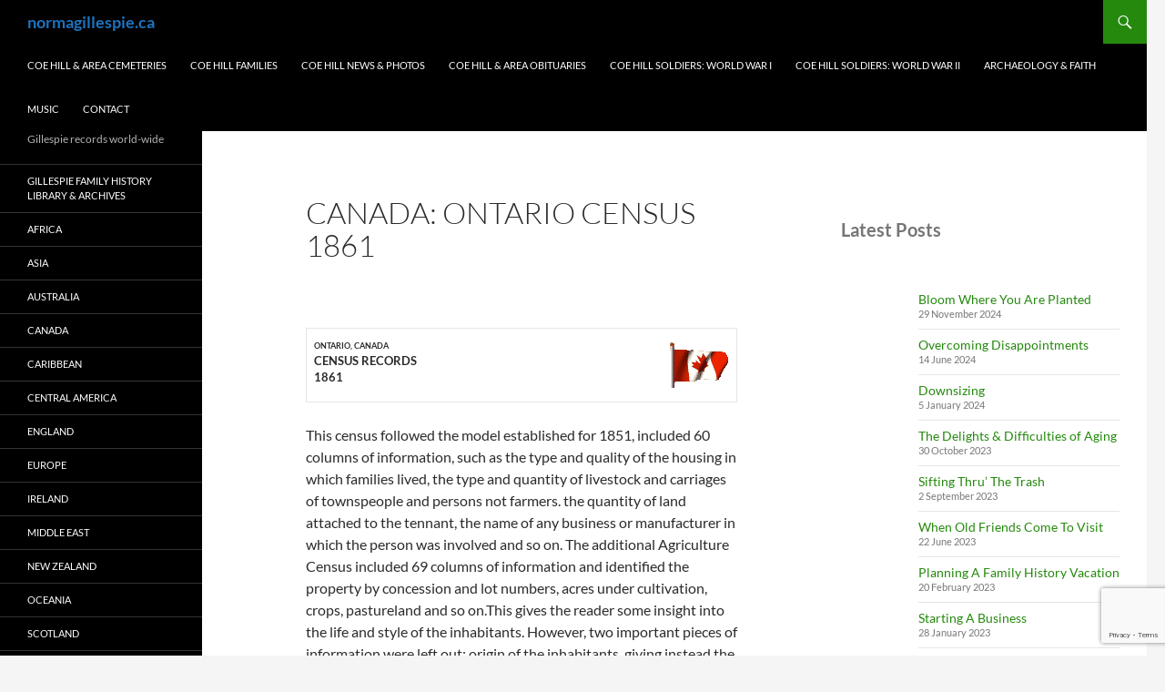

--- FILE ---
content_type: text/html; charset=UTF-8
request_url: https://normagillespie.ca/ontariocensus1861/
body_size: 25135
content:
<!DOCTYPE html>
<html lang="en-CA">
<head>
	<meta charset="UTF-8">
	<meta name="viewport" content="width=device-width, initial-scale=1.0">
	<title>CANADA: Ontario Census 1861 | Gillespie Family History Library | normagillespie.ca</title>
	<link rel="profile" href="https://gmpg.org/xfn/11">
	<link rel="pingback" href="https://normagillespie.ca/xmlrpc.php">
			    <!-- PVC Template -->
    <script type="text/template" id="pvc-stats-view-template">
    <i class="pvc-stats-icon medium" aria-hidden="true"><svg aria-hidden="true" focusable="false" data-prefix="far" data-icon="chart-bar" role="img" xmlns="http://www.w3.org/2000/svg" viewBox="0 0 512 512" class="svg-inline--fa fa-chart-bar fa-w-16 fa-2x"><path fill="currentColor" d="M396.8 352h22.4c6.4 0 12.8-6.4 12.8-12.8V108.8c0-6.4-6.4-12.8-12.8-12.8h-22.4c-6.4 0-12.8 6.4-12.8 12.8v230.4c0 6.4 6.4 12.8 12.8 12.8zm-192 0h22.4c6.4 0 12.8-6.4 12.8-12.8V140.8c0-6.4-6.4-12.8-12.8-12.8h-22.4c-6.4 0-12.8 6.4-12.8 12.8v198.4c0 6.4 6.4 12.8 12.8 12.8zm96 0h22.4c6.4 0 12.8-6.4 12.8-12.8V204.8c0-6.4-6.4-12.8-12.8-12.8h-22.4c-6.4 0-12.8 6.4-12.8 12.8v134.4c0 6.4 6.4 12.8 12.8 12.8zM496 400H48V80c0-8.84-7.16-16-16-16H16C7.16 64 0 71.16 0 80v336c0 17.67 14.33 32 32 32h464c8.84 0 16-7.16 16-16v-16c0-8.84-7.16-16-16-16zm-387.2-48h22.4c6.4 0 12.8-6.4 12.8-12.8v-70.4c0-6.4-6.4-12.8-12.8-12.8h-22.4c-6.4 0-12.8 6.4-12.8 12.8v70.4c0 6.4 6.4 12.8 12.8 12.8z" class=""></path></svg></i>
	 <%= total_view %> total views this year	<% if ( today_view > 0 ) { %>
		<span class="views_today">,  <%= today_view %> views today</span>
	<% } %>
	</span>
	</script>
		    <meta name='robots' content='index, follow, max-image-preview:large, max-snippet:-1, max-video-preview:-1' />

	<!-- This site is optimized with the Yoast SEO plugin v26.8 - https://yoast.com/product/yoast-seo-wordpress/ -->
	<meta name="description" content="Ontario census for 1861 for Gillespies." />
	<link rel="canonical" href="https://normagillespie.ca/ontariocensus1861/" />
	<meta property="og:locale" content="en_US" />
	<meta property="og:type" content="article" />
	<meta property="og:title" content="CANADA: Ontario Census 1861 | Gillespie Family History Library | normagillespie.ca" />
	<meta property="og:description" content="Ontario census for 1861 for Gillespies." />
	<meta property="og:url" content="https://normagillespie.ca/ontariocensus1861/" />
	<meta property="og:site_name" content="normagillespie.ca" />
	<meta property="article:modified_time" content="2021-12-22T19:25:03+00:00" />
	<meta property="og:image" content="http://www.normagillespie.ca/wp-content/uploads/2016/12/flag-Canada.gif" />
	<meta name="twitter:card" content="summary_large_image" />
	<script type="application/ld+json" class="yoast-schema-graph">{"@context":"https://schema.org","@graph":[{"@type":"WebPage","@id":"https://normagillespie.ca/ontariocensus1861/","url":"https://normagillespie.ca/ontariocensus1861/","name":"CANADA: Ontario Census 1861 | Gillespie Family History Library | normagillespie.ca","isPartOf":{"@id":"https://normagillespie.ca/#website"},"primaryImageOfPage":{"@id":"https://normagillespie.ca/ontariocensus1861/#primaryimage"},"image":{"@id":"https://normagillespie.ca/ontariocensus1861/#primaryimage"},"thumbnailUrl":"http://www.normagillespie.ca/wp-content/uploads/2016/12/flag-Canada.gif","datePublished":"2016-12-06T02:29:20+00:00","dateModified":"2021-12-22T19:25:03+00:00","description":"Ontario census for 1861 for Gillespies.","breadcrumb":{"@id":"https://normagillespie.ca/ontariocensus1861/#breadcrumb"},"inLanguage":"en-CA","potentialAction":[{"@type":"ReadAction","target":["https://normagillespie.ca/ontariocensus1861/"]}]},{"@type":"ImageObject","inLanguage":"en-CA","@id":"https://normagillespie.ca/ontariocensus1861/#primaryimage","url":"http://www.normagillespie.ca/wp-content/uploads/2016/12/flag-Canada.gif","contentUrl":"http://www.normagillespie.ca/wp-content/uploads/2016/12/flag-Canada.gif"},{"@type":"BreadcrumbList","@id":"https://normagillespie.ca/ontariocensus1861/#breadcrumb","itemListElement":[{"@type":"ListItem","position":1,"name":"Home","item":"https://normagillespie.ca/"},{"@type":"ListItem","position":2,"name":"CANADA: Ontario Census 1861"}]},{"@type":"WebSite","@id":"https://normagillespie.ca/#website","url":"https://normagillespie.ca/","name":"normagillespie.ca","description":"Gillespie records world-wide","publisher":{"@id":"https://normagillespie.ca/#/schema/person/41cffecf9ff15ca35d6a3d7afe8ebd97"},"potentialAction":[{"@type":"SearchAction","target":{"@type":"EntryPoint","urlTemplate":"https://normagillespie.ca/?s={search_term_string}"},"query-input":{"@type":"PropertyValueSpecification","valueRequired":true,"valueName":"search_term_string"}}],"inLanguage":"en-CA"},{"@type":["Person","Organization"],"@id":"https://normagillespie.ca/#/schema/person/41cffecf9ff15ca35d6a3d7afe8ebd97","name":"Norma Gillespie","logo":{"@id":"https://normagillespie.ca/#/schema/person/image/"},"description":"I am enjoying life in retirement, light gardening in the summer, filming Gillespie tombstones, and working on this website.. I've been collecting Gillespie records for about 50 years, as genealogy is my favourite past-time. I am retired college instructor, former Registered Nurse, Music Teacher and Genealogist.","sameAs":["https://normagillespie.ca"]}]}</script>
	<!-- / Yoast SEO plugin. -->


<link rel="alternate" type="application/rss+xml" title="normagillespie.ca &raquo; Feed" href="https://normagillespie.ca/feed/" />
<link rel="alternate" type="application/rss+xml" title="normagillespie.ca &raquo; Comments Feed" href="https://normagillespie.ca/comments/feed/" />
<link rel="alternate" title="oEmbed (JSON)" type="application/json+oembed" href="https://normagillespie.ca/wp-json/oembed/1.0/embed?url=https%3A%2F%2Fnormagillespie.ca%2Fontariocensus1861%2F" />
<link rel="alternate" title="oEmbed (XML)" type="text/xml+oembed" href="https://normagillespie.ca/wp-json/oembed/1.0/embed?url=https%3A%2F%2Fnormagillespie.ca%2Fontariocensus1861%2F&#038;format=xml" />
<style id='wp-img-auto-sizes-contain-inline-css'>
img:is([sizes=auto i],[sizes^="auto," i]){contain-intrinsic-size:3000px 1500px}
/*# sourceURL=wp-img-auto-sizes-contain-inline-css */
</style>

<style id='wp-emoji-styles-inline-css'>

	img.wp-smiley, img.emoji {
		display: inline !important;
		border: none !important;
		box-shadow: none !important;
		height: 1em !important;
		width: 1em !important;
		margin: 0 0.07em !important;
		vertical-align: -0.1em !important;
		background: none !important;
		padding: 0 !important;
	}
/*# sourceURL=wp-emoji-styles-inline-css */
</style>
<style id='classic-theme-styles-inline-css'>
/*! This file is auto-generated */
.wp-block-button__link{color:#fff;background-color:#32373c;border-radius:9999px;box-shadow:none;text-decoration:none;padding:calc(.667em + 2px) calc(1.333em + 2px);font-size:1.125em}.wp-block-file__button{background:#32373c;color:#fff;text-decoration:none}
/*# sourceURL=/wp-includes/css/classic-themes.min.css */
</style>
<link rel='stylesheet' id='contact-form-7-css' href='https://normagillespie.ca/wp-content/plugins/contact-form-7/includes/css/styles.css?ver=6.1.4' media='all' />
<link rel='stylesheet' id='a3-pvc-style-css' href='https://normagillespie.ca/wp-content/plugins/page-views-count/assets/css/style.min.css?ver=2.8.7' media='all' />
<link rel='stylesheet' id='twentyfourteen-lato-css' href='https://normagillespie.ca/wp-content/themes/twentyfourteen/fonts/font-lato.css?ver=20230328' media='all' />
<link rel='stylesheet' id='genericons-css' href='https://normagillespie.ca/wp-content/themes/twentyfourteen/genericons/genericons.css?ver=20251101' media='all' />
<link rel='stylesheet' id='twentyfourteen-style-css' href='https://normagillespie.ca/wp-content/themes/twentyfourteen/style.css?ver=20251202' media='all' />
<link rel='stylesheet' id='twentyfourteen-block-style-css' href='https://normagillespie.ca/wp-content/themes/twentyfourteen/css/blocks.css?ver=20250715' media='all' />
<link rel='stylesheet' id='a3pvc-css' href='//normagillespie.ca/wp-content/uploads/sass/pvc.min.css?ver=1612287461' media='all' />
<script src="https://normagillespie.ca/wp-includes/js/jquery/jquery.min.js?ver=3.7.1" id="jquery-core-js"></script>
<script src="https://normagillespie.ca/wp-includes/js/jquery/jquery-migrate.min.js?ver=3.4.1" id="jquery-migrate-js"></script>
<script src="https://normagillespie.ca/wp-includes/js/underscore.min.js?ver=1.13.7" id="underscore-js"></script>
<script src="https://normagillespie.ca/wp-includes/js/backbone.min.js?ver=1.6.0" id="backbone-js"></script>
<script id="a3-pvc-backbone-js-extra">
var pvc_vars = {"rest_api_url":"https://normagillespie.ca/wp-json/pvc/v1","ajax_url":"https://normagillespie.ca/wp-admin/admin-ajax.php","security":"d35f98bb6d","ajax_load_type":"rest_api"};
//# sourceURL=a3-pvc-backbone-js-extra
</script>
<script src="https://normagillespie.ca/wp-content/plugins/page-views-count/assets/js/pvc.backbone.min.js?ver=2.8.7" id="a3-pvc-backbone-js"></script>
<script src="https://normagillespie.ca/wp-content/themes/twentyfourteen/js/functions.js?ver=20250729" id="twentyfourteen-script-js" defer data-wp-strategy="defer"></script>
<link rel="https://api.w.org/" href="https://normagillespie.ca/wp-json/" /><link rel="alternate" title="JSON" type="application/json" href="https://normagillespie.ca/wp-json/wp/v2/pages/330" /><link rel="EditURI" type="application/rsd+xml" title="RSD" href="https://normagillespie.ca/xmlrpc.php?rsd" />

<link rel='shortlink' href='https://normagillespie.ca/?p=330' />
<script type="text/javascript">
(function(url){
	if(/(?:Chrome\/26\.0\.1410\.63 Safari\/537\.31|WordfenceTestMonBot)/.test(navigator.userAgent)){ return; }
	var addEvent = function(evt, handler) {
		if (window.addEventListener) {
			document.addEventListener(evt, handler, false);
		} else if (window.attachEvent) {
			document.attachEvent('on' + evt, handler);
		}
	};
	var removeEvent = function(evt, handler) {
		if (window.removeEventListener) {
			document.removeEventListener(evt, handler, false);
		} else if (window.detachEvent) {
			document.detachEvent('on' + evt, handler);
		}
	};
	var evts = 'contextmenu dblclick drag dragend dragenter dragleave dragover dragstart drop keydown keypress keyup mousedown mousemove mouseout mouseover mouseup mousewheel scroll'.split(' ');
	var logHuman = function() {
		if (window.wfLogHumanRan) { return; }
		window.wfLogHumanRan = true;
		var wfscr = document.createElement('script');
		wfscr.type = 'text/javascript';
		wfscr.async = true;
		wfscr.src = url + '&r=' + Math.random();
		(document.getElementsByTagName('head')[0]||document.getElementsByTagName('body')[0]).appendChild(wfscr);
		for (var i = 0; i < evts.length; i++) {
			removeEvent(evts[i], logHuman);
		}
	};
	for (var i = 0; i < evts.length; i++) {
		addEvent(evts[i], logHuman);
	}
})('//normagillespie.ca/?wordfence_lh=1&hid=1726B765D95E63880B7455ABBA300784');
</script><!-- This code is added by Analytify (8.0.1) https://analytify.io/ !-->
						<script async src="https://www.googletagmanager.com/gtag/js?id=G-05HDLW456N"></script>
			<script>
			window.dataLayer = window.dataLayer || [];
			function gtag(){dataLayer.push(arguments);}
			gtag('js', new Date());

			const configuration = {"anonymize_ip":"false","forceSSL":"true","allow_display_features":"true","debug_mode":true};
			const gaID = 'G-05HDLW456N';

			
			gtag('config', gaID, configuration);

			
			</script>

			<!-- This code is added by Analytify (8.0.1) !-->		<style type="text/css" id="twentyfourteen-header-css">
				.site-title a {
			color: #1e73be;
		}
		</style>
		<link rel="icon" href="https://normagillespie.ca/wp-content/uploads/2021/02/favicon-16x16-1.png" sizes="32x32" />
<link rel="icon" href="https://normagillespie.ca/wp-content/uploads/2021/02/favicon-16x16-1.png" sizes="192x192" />
<link rel="apple-touch-icon" href="https://normagillespie.ca/wp-content/uploads/2021/02/favicon-16x16-1.png" />
<meta name="msapplication-TileImage" content="https://normagillespie.ca/wp-content/uploads/2021/02/favicon-16x16-1.png" />
<style id='wp-block-heading-inline-css'>
h1:where(.wp-block-heading).has-background,h2:where(.wp-block-heading).has-background,h3:where(.wp-block-heading).has-background,h4:where(.wp-block-heading).has-background,h5:where(.wp-block-heading).has-background,h6:where(.wp-block-heading).has-background{padding:1.25em 2.375em}h1.has-text-align-left[style*=writing-mode]:where([style*=vertical-lr]),h1.has-text-align-right[style*=writing-mode]:where([style*=vertical-rl]),h2.has-text-align-left[style*=writing-mode]:where([style*=vertical-lr]),h2.has-text-align-right[style*=writing-mode]:where([style*=vertical-rl]),h3.has-text-align-left[style*=writing-mode]:where([style*=vertical-lr]),h3.has-text-align-right[style*=writing-mode]:where([style*=vertical-rl]),h4.has-text-align-left[style*=writing-mode]:where([style*=vertical-lr]),h4.has-text-align-right[style*=writing-mode]:where([style*=vertical-rl]),h5.has-text-align-left[style*=writing-mode]:where([style*=vertical-lr]),h5.has-text-align-right[style*=writing-mode]:where([style*=vertical-rl]),h6.has-text-align-left[style*=writing-mode]:where([style*=vertical-lr]),h6.has-text-align-right[style*=writing-mode]:where([style*=vertical-rl]){rotate:180deg}
/*# sourceURL=https://normagillespie.ca/wp-includes/blocks/heading/style.min.css */
</style>
<style id='wp-block-latest-posts-inline-css'>
.wp-block-latest-posts{box-sizing:border-box}.wp-block-latest-posts.alignleft{margin-right:2em}.wp-block-latest-posts.alignright{margin-left:2em}.wp-block-latest-posts.wp-block-latest-posts__list{list-style:none}.wp-block-latest-posts.wp-block-latest-posts__list li{clear:both;overflow-wrap:break-word}.wp-block-latest-posts.is-grid{display:flex;flex-wrap:wrap}.wp-block-latest-posts.is-grid li{margin:0 1.25em 1.25em 0;width:100%}@media (min-width:600px){.wp-block-latest-posts.columns-2 li{width:calc(50% - .625em)}.wp-block-latest-posts.columns-2 li:nth-child(2n){margin-right:0}.wp-block-latest-posts.columns-3 li{width:calc(33.33333% - .83333em)}.wp-block-latest-posts.columns-3 li:nth-child(3n){margin-right:0}.wp-block-latest-posts.columns-4 li{width:calc(25% - .9375em)}.wp-block-latest-posts.columns-4 li:nth-child(4n){margin-right:0}.wp-block-latest-posts.columns-5 li{width:calc(20% - 1em)}.wp-block-latest-posts.columns-5 li:nth-child(5n){margin-right:0}.wp-block-latest-posts.columns-6 li{width:calc(16.66667% - 1.04167em)}.wp-block-latest-posts.columns-6 li:nth-child(6n){margin-right:0}}:root :where(.wp-block-latest-posts.is-grid){padding:0}:root :where(.wp-block-latest-posts.wp-block-latest-posts__list){padding-left:0}.wp-block-latest-posts__post-author,.wp-block-latest-posts__post-date{display:block;font-size:.8125em}.wp-block-latest-posts__post-excerpt,.wp-block-latest-posts__post-full-content{margin-bottom:1em;margin-top:.5em}.wp-block-latest-posts__featured-image a{display:inline-block}.wp-block-latest-posts__featured-image img{height:auto;max-width:100%;width:auto}.wp-block-latest-posts__featured-image.alignleft{float:left;margin-right:1em}.wp-block-latest-posts__featured-image.alignright{float:right;margin-left:1em}.wp-block-latest-posts__featured-image.aligncenter{margin-bottom:1em;text-align:center}
/*# sourceURL=https://normagillespie.ca/wp-includes/blocks/latest-posts/style.min.css */
</style>
<style id='wp-block-paragraph-inline-css'>
.is-small-text{font-size:.875em}.is-regular-text{font-size:1em}.is-large-text{font-size:2.25em}.is-larger-text{font-size:3em}.has-drop-cap:not(:focus):first-letter{float:left;font-size:8.4em;font-style:normal;font-weight:100;line-height:.68;margin:.05em .1em 0 0;text-transform:uppercase}body.rtl .has-drop-cap:not(:focus):first-letter{float:none;margin-left:.1em}p.has-drop-cap.has-background{overflow:hidden}:root :where(p.has-background){padding:1.25em 2.375em}:where(p.has-text-color:not(.has-link-color)) a{color:inherit}p.has-text-align-left[style*="writing-mode:vertical-lr"],p.has-text-align-right[style*="writing-mode:vertical-rl"]{rotate:180deg}
/*# sourceURL=https://normagillespie.ca/wp-includes/blocks/paragraph/style.min.css */
</style>
<style id='global-styles-inline-css'>
:root{--wp--preset--aspect-ratio--square: 1;--wp--preset--aspect-ratio--4-3: 4/3;--wp--preset--aspect-ratio--3-4: 3/4;--wp--preset--aspect-ratio--3-2: 3/2;--wp--preset--aspect-ratio--2-3: 2/3;--wp--preset--aspect-ratio--16-9: 16/9;--wp--preset--aspect-ratio--9-16: 9/16;--wp--preset--color--black: #000;--wp--preset--color--cyan-bluish-gray: #abb8c3;--wp--preset--color--white: #fff;--wp--preset--color--pale-pink: #f78da7;--wp--preset--color--vivid-red: #cf2e2e;--wp--preset--color--luminous-vivid-orange: #ff6900;--wp--preset--color--luminous-vivid-amber: #fcb900;--wp--preset--color--light-green-cyan: #7bdcb5;--wp--preset--color--vivid-green-cyan: #00d084;--wp--preset--color--pale-cyan-blue: #8ed1fc;--wp--preset--color--vivid-cyan-blue: #0693e3;--wp--preset--color--vivid-purple: #9b51e0;--wp--preset--color--green: #24890d;--wp--preset--color--dark-gray: #2b2b2b;--wp--preset--color--medium-gray: #767676;--wp--preset--color--light-gray: #f5f5f5;--wp--preset--gradient--vivid-cyan-blue-to-vivid-purple: linear-gradient(135deg,rgb(6,147,227) 0%,rgb(155,81,224) 100%);--wp--preset--gradient--light-green-cyan-to-vivid-green-cyan: linear-gradient(135deg,rgb(122,220,180) 0%,rgb(0,208,130) 100%);--wp--preset--gradient--luminous-vivid-amber-to-luminous-vivid-orange: linear-gradient(135deg,rgb(252,185,0) 0%,rgb(255,105,0) 100%);--wp--preset--gradient--luminous-vivid-orange-to-vivid-red: linear-gradient(135deg,rgb(255,105,0) 0%,rgb(207,46,46) 100%);--wp--preset--gradient--very-light-gray-to-cyan-bluish-gray: linear-gradient(135deg,rgb(238,238,238) 0%,rgb(169,184,195) 100%);--wp--preset--gradient--cool-to-warm-spectrum: linear-gradient(135deg,rgb(74,234,220) 0%,rgb(151,120,209) 20%,rgb(207,42,186) 40%,rgb(238,44,130) 60%,rgb(251,105,98) 80%,rgb(254,248,76) 100%);--wp--preset--gradient--blush-light-purple: linear-gradient(135deg,rgb(255,206,236) 0%,rgb(152,150,240) 100%);--wp--preset--gradient--blush-bordeaux: linear-gradient(135deg,rgb(254,205,165) 0%,rgb(254,45,45) 50%,rgb(107,0,62) 100%);--wp--preset--gradient--luminous-dusk: linear-gradient(135deg,rgb(255,203,112) 0%,rgb(199,81,192) 50%,rgb(65,88,208) 100%);--wp--preset--gradient--pale-ocean: linear-gradient(135deg,rgb(255,245,203) 0%,rgb(182,227,212) 50%,rgb(51,167,181) 100%);--wp--preset--gradient--electric-grass: linear-gradient(135deg,rgb(202,248,128) 0%,rgb(113,206,126) 100%);--wp--preset--gradient--midnight: linear-gradient(135deg,rgb(2,3,129) 0%,rgb(40,116,252) 100%);--wp--preset--font-size--small: 13px;--wp--preset--font-size--medium: 20px;--wp--preset--font-size--large: 36px;--wp--preset--font-size--x-large: 42px;--wp--preset--spacing--20: 0.44rem;--wp--preset--spacing--30: 0.67rem;--wp--preset--spacing--40: 1rem;--wp--preset--spacing--50: 1.5rem;--wp--preset--spacing--60: 2.25rem;--wp--preset--spacing--70: 3.38rem;--wp--preset--spacing--80: 5.06rem;--wp--preset--shadow--natural: 6px 6px 9px rgba(0, 0, 0, 0.2);--wp--preset--shadow--deep: 12px 12px 50px rgba(0, 0, 0, 0.4);--wp--preset--shadow--sharp: 6px 6px 0px rgba(0, 0, 0, 0.2);--wp--preset--shadow--outlined: 6px 6px 0px -3px rgb(255, 255, 255), 6px 6px rgb(0, 0, 0);--wp--preset--shadow--crisp: 6px 6px 0px rgb(0, 0, 0);}:where(.is-layout-flex){gap: 0.5em;}:where(.is-layout-grid){gap: 0.5em;}body .is-layout-flex{display: flex;}.is-layout-flex{flex-wrap: wrap;align-items: center;}.is-layout-flex > :is(*, div){margin: 0;}body .is-layout-grid{display: grid;}.is-layout-grid > :is(*, div){margin: 0;}:where(.wp-block-columns.is-layout-flex){gap: 2em;}:where(.wp-block-columns.is-layout-grid){gap: 2em;}:where(.wp-block-post-template.is-layout-flex){gap: 1.25em;}:where(.wp-block-post-template.is-layout-grid){gap: 1.25em;}.has-black-color{color: var(--wp--preset--color--black) !important;}.has-cyan-bluish-gray-color{color: var(--wp--preset--color--cyan-bluish-gray) !important;}.has-white-color{color: var(--wp--preset--color--white) !important;}.has-pale-pink-color{color: var(--wp--preset--color--pale-pink) !important;}.has-vivid-red-color{color: var(--wp--preset--color--vivid-red) !important;}.has-luminous-vivid-orange-color{color: var(--wp--preset--color--luminous-vivid-orange) !important;}.has-luminous-vivid-amber-color{color: var(--wp--preset--color--luminous-vivid-amber) !important;}.has-light-green-cyan-color{color: var(--wp--preset--color--light-green-cyan) !important;}.has-vivid-green-cyan-color{color: var(--wp--preset--color--vivid-green-cyan) !important;}.has-pale-cyan-blue-color{color: var(--wp--preset--color--pale-cyan-blue) !important;}.has-vivid-cyan-blue-color{color: var(--wp--preset--color--vivid-cyan-blue) !important;}.has-vivid-purple-color{color: var(--wp--preset--color--vivid-purple) !important;}.has-black-background-color{background-color: var(--wp--preset--color--black) !important;}.has-cyan-bluish-gray-background-color{background-color: var(--wp--preset--color--cyan-bluish-gray) !important;}.has-white-background-color{background-color: var(--wp--preset--color--white) !important;}.has-pale-pink-background-color{background-color: var(--wp--preset--color--pale-pink) !important;}.has-vivid-red-background-color{background-color: var(--wp--preset--color--vivid-red) !important;}.has-luminous-vivid-orange-background-color{background-color: var(--wp--preset--color--luminous-vivid-orange) !important;}.has-luminous-vivid-amber-background-color{background-color: var(--wp--preset--color--luminous-vivid-amber) !important;}.has-light-green-cyan-background-color{background-color: var(--wp--preset--color--light-green-cyan) !important;}.has-vivid-green-cyan-background-color{background-color: var(--wp--preset--color--vivid-green-cyan) !important;}.has-pale-cyan-blue-background-color{background-color: var(--wp--preset--color--pale-cyan-blue) !important;}.has-vivid-cyan-blue-background-color{background-color: var(--wp--preset--color--vivid-cyan-blue) !important;}.has-vivid-purple-background-color{background-color: var(--wp--preset--color--vivid-purple) !important;}.has-black-border-color{border-color: var(--wp--preset--color--black) !important;}.has-cyan-bluish-gray-border-color{border-color: var(--wp--preset--color--cyan-bluish-gray) !important;}.has-white-border-color{border-color: var(--wp--preset--color--white) !important;}.has-pale-pink-border-color{border-color: var(--wp--preset--color--pale-pink) !important;}.has-vivid-red-border-color{border-color: var(--wp--preset--color--vivid-red) !important;}.has-luminous-vivid-orange-border-color{border-color: var(--wp--preset--color--luminous-vivid-orange) !important;}.has-luminous-vivid-amber-border-color{border-color: var(--wp--preset--color--luminous-vivid-amber) !important;}.has-light-green-cyan-border-color{border-color: var(--wp--preset--color--light-green-cyan) !important;}.has-vivid-green-cyan-border-color{border-color: var(--wp--preset--color--vivid-green-cyan) !important;}.has-pale-cyan-blue-border-color{border-color: var(--wp--preset--color--pale-cyan-blue) !important;}.has-vivid-cyan-blue-border-color{border-color: var(--wp--preset--color--vivid-cyan-blue) !important;}.has-vivid-purple-border-color{border-color: var(--wp--preset--color--vivid-purple) !important;}.has-vivid-cyan-blue-to-vivid-purple-gradient-background{background: var(--wp--preset--gradient--vivid-cyan-blue-to-vivid-purple) !important;}.has-light-green-cyan-to-vivid-green-cyan-gradient-background{background: var(--wp--preset--gradient--light-green-cyan-to-vivid-green-cyan) !important;}.has-luminous-vivid-amber-to-luminous-vivid-orange-gradient-background{background: var(--wp--preset--gradient--luminous-vivid-amber-to-luminous-vivid-orange) !important;}.has-luminous-vivid-orange-to-vivid-red-gradient-background{background: var(--wp--preset--gradient--luminous-vivid-orange-to-vivid-red) !important;}.has-very-light-gray-to-cyan-bluish-gray-gradient-background{background: var(--wp--preset--gradient--very-light-gray-to-cyan-bluish-gray) !important;}.has-cool-to-warm-spectrum-gradient-background{background: var(--wp--preset--gradient--cool-to-warm-spectrum) !important;}.has-blush-light-purple-gradient-background{background: var(--wp--preset--gradient--blush-light-purple) !important;}.has-blush-bordeaux-gradient-background{background: var(--wp--preset--gradient--blush-bordeaux) !important;}.has-luminous-dusk-gradient-background{background: var(--wp--preset--gradient--luminous-dusk) !important;}.has-pale-ocean-gradient-background{background: var(--wp--preset--gradient--pale-ocean) !important;}.has-electric-grass-gradient-background{background: var(--wp--preset--gradient--electric-grass) !important;}.has-midnight-gradient-background{background: var(--wp--preset--gradient--midnight) !important;}.has-small-font-size{font-size: var(--wp--preset--font-size--small) !important;}.has-medium-font-size{font-size: var(--wp--preset--font-size--medium) !important;}.has-large-font-size{font-size: var(--wp--preset--font-size--large) !important;}.has-x-large-font-size{font-size: var(--wp--preset--font-size--x-large) !important;}
/*# sourceURL=global-styles-inline-css */
</style>
</head>

<body class="wp-singular page-template-default page page-id-330 wp-embed-responsive wp-theme-twentyfourteen metaslider-plugin masthead-fixed singular">
<a class="screen-reader-text skip-link" href="#content">
	Skip to content</a>
<div id="page" class="hfeed site">
		
	<header id="masthead" class="site-header">
		<div class="header-main">
							<h1 class="site-title"><a href="https://normagillespie.ca/" rel="home" >normagillespie.ca</a></h1>
			
			<div class="search-toggle">
				<a href="#search-container" class="screen-reader-text" aria-expanded="false" aria-controls="search-container">
					Search				</a>
			</div>

			<nav id="primary-navigation" class="site-navigation primary-navigation">
				<button class="menu-toggle">Primary Menu</button>
				<div class="menu-other-container"><ul id="primary-menu" class="nav-menu"><li id="menu-item-68078" class="menu-item menu-item-type-post_type menu-item-object-page menu-item-68078"><a href="https://normagillespie.ca/coe-hill-area-cemeteries-2/">Coe Hill &#038; Area Cemeteries</a></li>
<li id="menu-item-58220" class="menu-item menu-item-type-post_type menu-item-object-page menu-item-58220"><a href="https://normagillespie.ca/early-families-hastings-co/">COE HILL FAMILIES</a></li>
<li id="menu-item-65961" class="menu-item menu-item-type-post_type menu-item-object-page menu-item-65961"><a href="https://normagillespie.ca/coe-hill-news/">Coe Hill News &#038; Photos</a></li>
<li id="menu-item-67931" class="menu-item menu-item-type-post_type menu-item-object-page menu-item-67931"><a href="https://normagillespie.ca/coe-hill-area-obituaries/">Coe Hill &#038; Area Obituaries</a></li>
<li id="menu-item-68101" class="menu-item menu-item-type-post_type menu-item-object-page menu-item-68101"><a href="https://normagillespie.ca/coe-hill-soldiers-world-war-i/">Coe Hill Soldiers: World War I</a></li>
<li id="menu-item-58222" class="menu-item menu-item-type-post_type menu-item-object-page menu-item-58222"><a href="https://normagillespie.ca/military-coehill-wwll/">Coe Hill Soldiers: World War II</a></li>
<li id="menu-item-58239" class="menu-item menu-item-type-post_type menu-item-object-page menu-item-58239"><a href="https://normagillespie.ca/archeology-faith/">Archaeology &#038; Faith</a></li>
<li id="menu-item-66462" class="menu-item menu-item-type-post_type menu-item-object-page menu-item-66462"><a href="https://normagillespie.ca/music-gospel-scripture-duets-accordion-memories/">MUSIC</a></li>
<li id="menu-item-58225" class="menu-item menu-item-type-post_type menu-item-object-page menu-item-58225"><a href="https://normagillespie.ca/contact/">CONTACT</a></li>
</ul></div>			</nav>
		</div>

		<div id="search-container" class="search-box-wrapper hide">
			<div class="search-box">
				<form role="search" method="get" class="search-form" action="https://normagillespie.ca/">
				<label>
					<span class="screen-reader-text">Search for:</span>
					<input type="search" class="search-field" placeholder="Search &hellip;" value="" name="s" />
				</label>
				<input type="submit" class="search-submit" value="Search" />
			</form>			</div>
		</div>
	</header><!-- #masthead -->

	<div id="main" class="site-main">

<div id="main-content" class="main-content">

	<div id="primary" class="content-area">
		<div id="content" class="site-content" role="main">

			
<article id="post-330" class="post-330 page type-page status-publish hentry">
	<header class="entry-header"><h1 class="entry-title">CANADA: Ontario Census 1861</h1></header><!-- .entry-header -->
	<div class="entry-content">
		<p>&nbsp;</p>
<table border="0" width="240" cellspacing="0" cellpadding="0">
<tbody>
<tr valign="top">
<td align="center"><b><span style="font-size: xx-small;">ONTARIO, CANADA<img decoding="async" class="alignnone size-full wp-image-2618 alignright" src="http://www.normagillespie.ca/wp-content/uploads/2016/12/flag-Canada.gif" alt="" width="68" height="50" /><br />
</span></b><b><span style="font-size: small;">CENSUS RECORDS<br />
1861</span></b></td>
</tr>
</tbody>
</table>
<p>This census followed the model established for 1851, included 60 columns of information, such as the type and quality of the housing in which families lived, the type and quantity of livestock and carriages of townspeople and persons not farmers. the quantity of land attached to the tennant, the name of any business or manufacturer in which the person was involved and so on. The additional Agriculture Census included 69 columns of information and identified the property by concession and lot numbers, acres under cultivation, crops, pastureland and so on.This gives the reader some insight into the life and style of the inhabitants. However, two important pieces of information were left out: origin of the inhabitants, giving instead the place of birth. Relationships between the various household members is also missing.  These missing items were corrected on the 1871 census. The following is an index of those living in Ontario in 1861.</p>
<h3><strong>RENFEW COUNTY</strong></h3>
<table border="0" width="546" cellspacing="0" cellpadding="0">
<tbody>
<tr valign="top">
<td>No Gillespies in Townships: Admiaston, Alice, Agona, Arnprior Village, Bagot &amp; Brougham, Elithfield, Bromley, Brudenell, Raglan &amp; Radcliffre, Grattan,<strong> ?Horton, </strong>Pembroke, Pembroke Village, Renfrew Village, Rolph &amp; Wylie, Ross, Sebastopel &amp; Griffiths, Stafford, Westmeath, Wilberforce.</p>
<p><b><u>McNab Twp<br />
</u></b><b>Gillespie, Ann, </b>Con 3, Lot 11, 100 acres, under wood or wild 100 acres.</p>
<hr />
<h3><strong>LANARK COUNTY</strong></h3>
<p>No Gillespies in Montague Twp, North &amp; South Sherbrooke Twp. Town of Perth, Town of Smith Falls, Pakenham  Twp, Carleton Place, Darling Twp, Dalhousie, Ramsay Twp</p>
<p><b><u>Lanark Twp</u></b><br />
<b>Gillespie, Thomas,</b> Con 2, Lot 21, born Ireland, age 69, R/C, married, shoemaker, loghouse<br />
Gillespie, Isabella Mrs. (nee Campbell), born Ireland, R/C, age 62, married, housewife<br />
Gillespie, Daniel, Lanark, born Ontario, R/C, age 34, single, labourer<br />
Gillespie, Thomas, born Ontario, R/C, age 32, single, labourer<br />
Gillespie, James, born Ontario, R/C, age 22, single, labourer</p>
<p><b><u>Lavant Twp<br />
</u></b><b>Gillespie, William</b>, Lavant, born Ontario, age 28, single, labourer, stray</p>
<p><b><u>Darling Twp<br />
</u></b><b>Gillespie, William, </b>b. Ontario, age 28, single, labourer, stray</p>
<p><b><u>Drummond Twp</u></b><br />
<b>Gillespie, Margaret</b>, Mrs. Drummond, born Scotland, F/C religion, age 22, housewife<br />
Gillespie, Elizabeth, Drummond, born Ontario, age 2, single</p>
<hr />
<h3><strong>CARLETON COUNTY</strong></h3>
<p><strong>Gillespie, John,</strong> b <span style="color: #ff0000;"><strong>1838</strong> </span>Upper Canada (brother and sister living together on family farm where they were raised).</p>
<p>Gillespie, Mary Ann b <span style="color: #ff0000;"><strong>1836 U</strong></span>pper Canada</p>
<hr />
<h3><strong>RUSSELL COUNTY</strong></h3>
<p>No Gillespies in townships of Cambridge, Clarence, Cumberland, Russell</p>
<hr />
<h3><strong>PRESCOTT COUNTY</strong></h3>
<p>No Gillespies in townships of: Alfred, Caledonia, Hawkesbury West &amp; Village, Plantagenet North &amp; South</p>
<p><strong>Longeueil Twp</strong></p>
<p><strong>Gillespie, Alexander</strong>, born Quebec, age 35</p>
<p>&nbsp;</p>
<hr />
<h3><strong>GLENGARRY COUNTY &#8211;</strong></h3>
<p>&nbsp;</p>
<hr />
<h3><strong>STORMONT COUNTY</strong></h3>
<p>Gillespie, Rebecca, born <span style="color: #ff0000;"><strong>1831</strong> </span>Upper Canada</p>
<p>Gillespie, Oliver b <span style="color: #ff0000;"><strong>1829</strong> </span>Canada</p>
<p>Gillespie, Elizabeth b 1859 Canada</p>
<p>Gillespie, Sarah J b <span style="color: #ff0000;"><strong>1835</strong></span> Canada</p>
<p>Gillespie, William b 1857 Canada</p>
<p>Gillespie, Dan born <span style="color: #ff0000;"><strong>1831</strong></span> Ireland</p>
<p>Gillespie, Andrew b 1858 Upper Canada</p>
<p>Gillespie, Fanny b <span style="color: #ff0000;"><strong>1839</strong> </span>Ireland</p>
<p>Gillespie, Sarah Jane b 1856 Upper Canada</p>
<p>Gillespie, James, b <span style="color: #ff0000;"><strong>1821</strong></span> Ireland</p>
<p>Gillespie, Elsea b <span style="color: #ff0000;"><strong>1842</strong></span> Upper Canada</p>
<p>Gillespie, Joshua born Upper Canada, no date</p>
<p>Gillespie, Fany b <span style="color: #ff0000;"><strong>1801 I</strong></span>reland</p>
<p>&nbsp;</td>
</tr>
</tbody>
</table>
<p><strong style="font-size: 22px;">DUNDAS COUNTY</strong></p>
<p style="padding-left: 30px;"><strong><br />
Prescott Village</strong></p>
<p><b>Gillispie, James</b>, age 25, <span style="color: #ff0000;"><strong>1835,</strong></span>  Ontario<br />
Gillispie, Mary, wife, age 21, <span style="color: #ff0000;"><strong>1839</strong> </span>Ontario<br />
Gillispie, Susan, age 3, 1857 Ontario</p>
<p style="padding-left: 30px;"><strong>Morrisburgh</strong></p>
<ul>
<li><strong>Gillespie, Thomas</strong>, b <span style="color: #ff0000;"><strong>1819</strong> </span>Ireland</li>
<li>Gillespie, Jane b <span style="color: #ff0000;"><strong>1826</strong></span> Ireland</li>
<li>Gillespie, James, b <span style="color: #ff0000;"><strong>1841</strong> </span>Ireland</li>
<li>Gillespie, Mary b <strong><span style="color: #ff0000;">1845,</span> </strong>Upper Canada</li>
<li>Gillespie, William, b 1859 Upper Canada</li>
</ul>
<h3><b>GRENVILLE COUNTY</b></h3>
<ul>
<li><b><u>Wolford Twp<br />
</u></b><b>Gillespie, John,</b> age 40, b  <span style="color: #ff0000;"><strong>1821</strong></span></li>
<li>Gillespie, Agnes, b <span style="color: #ff0000;"><strong>1826</strong></span></li>
<li>Gillespie, Jane, b 1853</li>
</ul>
<h3><b>LEEDS COUNTY</b></h3>
<p><b><u>Kitley Twp<br />
</u></b><b>Gallespie, Edward, </b>age 40, born Ireland, farmer, R/C<br />
Gallespie, Mary, age 40<br />
Gallespie, Thomas, age 1<br />
Gallaspie, Julia, age 10<br />
Gallaspie, Mary A., age 8<br />
Gallaspie, Catherine, age 6<br />
Gallaspie, Ellen, age 4<br />
Gallaspie, Bridget, age 2</p>
<p><strong>John Gillespie</strong>, 40, birth not given, Wolford Twp residence. single, a stray living in someone else&#8217;s house.</p>
<h3><strong>FRONTENAC COUNTY</strong></h3>
<p>No Gillespies in townships of: Storrington, Portland, Amherst Island, Loughborough, Oso, Beaford, Palmerston, Hinchinbrook, Barnee  &amp; Claredon, Miller &amp; Canato, Kennebec</p>
<p><b><u>Pittsburg Twp</u></b><br />
Galaspie, John, age 34, married, b. Scotland, farmer, Presbyterian<br />
Galaspie, Euphemia, age 28, married, b. Scotland, Presbyterian<br />
Galaaspie, Catherine, age 1, b. Canada, Presbyterian</p>
<p><b><u>Wolfe Island<br />
</u></b><b>Gillespie, John</b>, yeoman, born Ireland, age 35, C. of Scotland, married. frame house 1 1/2 stories. one family living in house.<br />
Gillespie, Almira, born Upper Canada, C of Scotland, age 23, married<br />
Gillespie, John, born Upper Canada, age 4, single. C of Scotland<br />
Gillespie, William, born Upper Canada, age 2, C of Scotland<br />
Gillespie, Robert, born Ireland, C of Scotland, age 83, married<br />
Gillespie, Mary, born Ireland, C of Scotland, age 78, married<br />
Gillespie, Andrew, born Ireland, C of Scotland, age 38, single</p>
<p><b>Gillespie, Elizabeth</b>, servant, born Upper Canada, C. of Scotland, age 15, stray, living in someone else&#8217;s house.</p>
<p>Gillow, Samuel, farmer, born Ireland, C of Scotland, age 34, married, log home<br />
<b>Gillow, Ann </b>(nee Gillespie), b. Ireland, C of Scotland, age 34, married<br />
Gillow, John, b. Upper Canada, C of Scotland, age 12,<br />
Gillow, Mary J. , b. Upper Canada, C of Scotland, age 9<br />
Gillow, Robert, b. Upper Canada, C of Scotland, age 7<br />
Gillow, Samuel, b. Upper Canada, C of Scotland, age 5<br />
Gillow, James b. Upper Canada, C of Scotland, age 2</p>
<p><b><u>Portsmouth<br />
</u></b>Howard, Richard, age 46, married. born Ireland, R/C, carpenter, frame house<br />
Howard,  Bridget (nee Gillespie), age 46, married, born Ireland, R/C<br />
Howard, Thomas, age 23, single, born Ireland, ship carpenter R/C<br />
Howard, Margaret, age 22, single, born Ireland, dressmaker, R/C</p>
<hr />
<p><b><span style="font-size: xx-small;">LENNOX &amp; ADDINGTON COUNTIES</span></b></p>
<p>No Gillespies in  Newburgh, Bath Village, Fredericksburg Twp, Kaladar Twp, Ernestown Twp,</p>
<p><b><u>Village of Napanee<br />
</u></b>McRossie, James, age 56, married, b. Canada West, Presbyterian, miller, Salem St., frame, 1 1/4 acres land.</p>
<p><b>McRossie, Melvelle (nee Gillespie), </b>age 45, married, b. Canada West, Presyberian,<br />
McRossie, Robert, age 21, single, b. CW, Presb.<br />
McRossie, Alexander, age 15, single, b. CW, Pres<br />
McRossie, George, age 10, single, b. CW, Pres<br />
McRossie, John,  age 5, single, b. CW, Pres</p>
<h3><strong>HASTINGS COUNTY</strong></h3>
<p><strong>Marmora</strong></p>
<ul>
<li><strong>Glasby, Peter,</strong> 40, married, b Ireland, CE, Yeoman</li>
<li>Glasby, Emeline, 36, married, born Ireland</li>
<li>Glasby, Eliza, age 11, single, b Ontario</li>
<li>Glasby, John, age 7, single</li>
<li>Glasby, Mary, age 7</li>
<li>Glasby, Edith, age 3</li>
</ul>
<h3><b>PRINCE EDWARD COUNTY</b><b></b></h3>
<p>No Gillespies in Hiller Twp, Hallowen Twp, Ahtol Twp, Ameliasburg Twp, Mariphy Twp.</p>
<p><b><u>Picton Town</u></b></p>
<p><b>Gillespie, James Sr</b>. age 65, b <span style="color: #ff0000;"><strong>1796</strong> </span>Ireland,<br />
Gillespie, Jane, age 67, b 1794 Ireland</p>
<p><b>Gillespie, Benjn, </b>age 31, b <span style="color: #ff0000;"><strong>1830</strong> </span>Canada West, married, born Canada West, <b><br />
</b>Gillespie, Annie, age 25, married, born <span style="color: #ff0000;"><strong>1836</strong></span> Ireland</p>
<p><b>Gillespie, George,</b> age 38, born Ireland, married, Congregationalist, Doctor<br />
Gillespie, A.B., age 34, married, born US<br />
Gillespie, Julia, age 6, b. Canada West<br />
Gillespie, Frances, age 4<br />
Gillespie, George Jr., age 1</p>
<p><b>Gillespie, Garrett,</b> age 37, married, born Upper Canada, WM religion, Confectioner<br />
Gillespie, Sarah M. age 35, married,<br />
Gillespie, Thomas G., age 14,  b <strong><span style="color: #ff0000;">1847</span> </strong>Upper Canada<br />
Gillespie, Benjamin, age 12, b <span style="color: #ff0000;"><strong>1849</strong> </span>Upper Canada<br />
Gillespie, Charles S., age 10, b 1851 Upper Canada<br />
Gillespie, James, age 6<br />
Gillespie, Emily, age 3, b 1858 Upper Canada</p>
<p><strong>Gillespie, James</strong>, b <span style="color: #ff0000;"><strong>1824</strong></span> Upper Canada</p>
<p><strong>Gillespie, Sarah M</strong>. born <strong><span style="color: #ff0000;">1815</span> </strong>Upper Canada</p>
<table style="height: 629px;" border="0" width="523" cellspacing="0" cellpadding="0">
<tbody>
<tr valign="top">
<td>
<table border="0" width="522" cellspacing="0" cellpadding="0">
<tbody>
<tr valign="top">
<td>
<h3><strong>PETERBOROUGH COUNTY &#8211;</strong> ?missing records</h3>
<p>&nbsp;</p>
<h3><strong>NORTHUMBERLAND COUNTY</strong></h3>
<p><b><u>Town of Cobourg<br />
</u></b><b>Gillespie, Hannah,</b> living alone</p>
<p><b>Gillespie, Bridget,</b> living alone</p>
<p><b>Gillespie, Mary</b>, living alone</p>
<p><b><u>Hamilton Twp<br />
</u></b><b>Gillespie, Agnes, </b>four persons<b></b></p>
<p><strong>Gillespie, Alexander</strong>,  two persons</p>
<p><b>Gillespie, Charles</b>, Con III, Lot 13</p>
<p><b>Gillespie, Thomas</b>, Con III, Lot 17<b><u><br />
</u></b></td>
</tr>
</tbody>
</table>
<h3><strong>VICTORIA COUNTY</strong></h3>
<p><strong>Bexley Twp</strong></p>
<p>Gillespie, Alexander b <span style="color: #ff0000;"><strong>1827</strong> </span>Scotland</p>
<p>Gillespie, Duncan b <span style="color: #ff0000;"><strong>1829</strong></span> Scotland</p>
<p>Gillespie, Margaret b <span style="color: #ff0000;"><strong>1832</strong></span> Scotland</p>
<p>Gillespie, Donald b <span style="color: #ff0000;"><strong>1845</strong></span> Canada West</p>
<p>&nbsp;</p>
<p style="padding-left: 30px;"><strong>Eldon Twp</strong></p>
<ul>
<li>Gillespie, Janet, age 36, born <span style="color: #ff0000;"><strong>1825</strong> </span>Scotland, C of S</li>
<li>Gillespie, Duncan, age 14, born <span style="color: #ff0000;"><strong>1847</strong> </span>Canada</li>
<li>Gillespie, Gilbert age 11, b 1850 Canada</li>
<li>Gillespie, Margaret, age 10, born 1851 Canada</li>
<li>Henderson, Dugald, age 1, b 1860 Canada</li>
<li>Taylor, John &amp; Flora and children living with family.&#8217;</li>
</ul>
<p>&nbsp;</p>
<ul>
<li>Gillespie, Cath 28, b <span style="color: #ff0000;"><strong>1833</strong> </span>Scotland</li>
<li>Gillespie, Donald, 10, b 1851 Canada</li>
<li>Gillespie, A, age 8, b 1853 Canada</li>
<li>Gillespie, M. age 6, b 1855 Canada</li>
<li>Gillespie, D, age 4, b  1857 Canada</li>
<li>Gillespie, I, age 3, b 1857 Canada</li>
</ul>
<p>Gillespie, Robert b <span style="color: #ff0000;"><strong>1821</strong></span> Scotland</p>
<p>Gillespie, Archibald b <span style="color: #ff0000;"><strong>1823</strong> </span>Scotland</p>
<p>Gillespie, Mary b 1850 Canada</p>
<p>Gillespie, John b 1852 Canada</p>
<p>Gillespie, Isobel b 1854 Canada</p>
<p>Gillespie, Katherine, b 1858 Canada</p>
<p>Gillespie, Mathew b 1860 Canada</p>
<p>Gillespie, Isabella b 1801 Scotland</p>
<p>Gillespie, Donald b <span style="color: #ff0000;"><strong>1785</strong> </span>Scotland</p>
<p>Gillespie, Walter b 1856 Canada</p>
<p>Gillespie, Ann b <span style="color: #ff0000;"><strong>1830</strong></span> Scotland</p>
<p><strong>     Laxton Twp</strong></p>
<p>Gillespie, Duncan, b <span style="color: #ff0000;"><strong>1833</strong></span> Scotland</p>
<p>Gillespie, Mary b <span style="color: #ff0000;"><strong>1840 I</strong></span>reland</p>
<p>Gillespie, Margaret b <span style="color: #ff0000;"><strong>1827</strong> </span>Ireland</p>
<p>Gillespie, Hugh b <span style="color: #ff0000;"><strong>1849</strong></span> Canada West</p>
<p>Gillespie, Mary A b 1851 Canada West</p>
<p>Gillespie, Margaret, b 1856 Canada West</p>
<p>Gillespie, Henry b 1858 Canada West</p>
<p>Gillespie, Emma b 1860 Canada West</p>
<p>Gillespie, John b <span style="color: #ff0000;"><strong>1844</strong> </span>Canada West</p>
<p>Gillespie, Ellen b 1855 Canada West</p>
<p>Gillespie, Hugh b <span style="color: #ff0000;"><strong>1825</strong></span> Canada West</p>
<p>Gillespie,  Sarah J. b 1853 Canada West</p>
<p>Gillespie, Donald b <span style="color: #ff0000;"><strong>1827</strong></span> Scotland</p>
<p>Gillespie, Dugald b <span style="color: #ff0000;"><strong>1841</strong> </span>Scotland</p>
<p>Gillespie, Donat b <span style="color: #ff0000;"><strong>1786</strong></span> Scotland</p>
<p>Gillespie, Isobella, b <span style="color: #ff0000;"><strong>1801</strong></span> Scotland</p>
<p><strong>Mariposa Twp</strong></p>
<p><strong>Gillespie, Duncan</strong>, labourer, age 66, born Scotland, C of E</p>
<h3><strong>ONTARIO COUNTY</strong></h3>
<p><strong>Thorah Twp</strong></p>
<ul>
<li><strong>Gillespie, Duncan</strong>, farmer, age 36, married, born Scotland. Free Presby.</li>
<li>Gillespie, Margaret, age 22, married, born Upper Canada, Free Presby.</li>
<li>Gillespie, Ann, age 29, single, born Scotland</li>
<li>Gillespie, Angus, farmer, age 27, single, born Scotland</li>
<li>Gillespie Dugald, age 3, born Upper Canada</li>
<li>Gillespie, Alexander, age 1, born Upper Canada</li>
</ul>
<p>&nbsp;</p>
<ul>
<li><strong>Gillespie, Dougall</strong>, farmer, age 43, married, born Scotland, Free Church</li>
<li>Gillespie, Margaret, age 43, married, born Scotland, Free Church</li>
<li>Gillespie, Sarah, age 18, born Upper Canada, seamstress, Free Church</li>
<li>Gillespie, Katharine 14, b UC, seamstress, Free Church</li>
<li>Gillespie, Florah, age 12, seamstress, Free Church, b UC</li>
<li>Gillespie, Archibald, age 12, labourer, b UC, Free Church</li>
<li>Gillespie, John, age 10, b UC, Free Church</li>
<li>Gillespie, Dougall, age 8, b UC, Free Church</li>
</ul>
<p><b><span style="font-size: xx-small;">DURHAM COUNTY</span></b></p>
<p><b><u>Manvers Twp<br />
</u></b><b>Gillespie, Henery,</b> carpenter, born Upper Canada, age 32,<br />
Gillespie, Ann F., born Ireland, age 28<br />
Gillespie, Margret S., b. Upper Canada, age 2</p>
<table border="0" width="522" cellspacing="0" cellpadding="0">
<tbody>
<tr valign="top">
<td><b><span style="font-size: xx-small;">YORK REGION &#8211; see also Simcoe County records</span></b></p>
<p><strong>CITY OF TORONT</strong>O -?missing records</p>
<p><b><u>Markham Twp<br />
</u></b><b>Gillespie, Jane,</b> age 35, born Ireland, Church of England, age 15.</td>
</tr>
</tbody>
</table>
<table border="0" width="534" cellspacing="0" cellpadding="0">
<tbody>
<tr valign="top">
<td>
<h3><b><span style="font-size: xx-small;">HALTON &amp; PEEL COUNTIES</span></b></h3>
<ul>
<li><b><u>Esquesing Twp</u></b><br />
<strong>Gillespie, John</strong>, b <strong>1823 I</strong>reland,</li>
<li>Gillespie, Eliza b 1819 Ireland</li>
<li>Gillespie, Eliza b 1852 Upper Canada</li>
</ul>
<p><strong>Gillespie, Mary,</strong> stray (A stray was a person living in someone else&#8217;s home).</p>
<p><strong>Gillespie, Robert</strong>, stray, tanner.</p>
<p style="padding-left: 30px;"><strong>Chinguacosy</strong></p>
<ul>
<li><strong>Gillespie, John</strong> b 1833 Ireland]</li>
<li>Gillespie, Margaret b 1829 Ireland</li>
<li>Gillespie, Richard, b 1844 Upper Canada</li>
<li>Gillespie, Mary Jane, b 1859 Upper Canada</li>
</ul>
<p><strong>SIMCOE COUNTY  </strong></p>
<p>No Gillespies in townships of:  Orillia, Matchedash,   Tecumseth, Tosoronto, Vespra, Barrie, Adjala, Bradford Village, ?<strong>Collingwood Town</strong>, Essa, Flos, Gwillimbury West, Innisfil, Medonte,  Morrison, Muskoka, Mulmur, .</p>
<p style="padding-left: 30px;"><strong>Tay/Tay Twp</strong></p>
<p><strong>Gillespie, Esther</strong> &amp; Charles Quigley living with Cadieu family. The couple married during the year.</p>
<p style="padding-left: 30px;"><strong>Nottawasaga</strong></p>
<p><strong>Gillespie, Donald</strong> b 1812 Scotland, age 49, Baptist, a taylor</p>
<ul>
<li>Gillespie, Mary b 1816 Scotland, age 45, Independent</li>
<li>Gillespie, Alex b 1842 Scotland</li>
<li>Gillespie, John, age 25, single, labourer, born Scotland, Independant</li>
<li>Gillespie, Archd b 1844 Scotland., age 17, labourer</li>
<li>Gillespie, Donald, b 1846 Scotland, age 15, labourer</li>
<li>Gillespie, Margaret b 1848 Canada West, age 13</li>
<li>Gillespie, Sarah, age 11, born Canada West, Independant</li>
<li>Gillespie, Catherine, age 9, born Canada West</li>
<li>Gillespie, Malcolm b 1854 Canada West, age 7</li>
<li>Gillespie, Effie, age 5, born Canada West</li>
<li>Gillespie, Hector b 1858 Canada West, age 3</li>
<li>Gillespie, Dougald, b 1860 Canada West, age 1</li>
</ul>
<p><strong>Gillespie, William</strong>, a cooper, age 25, single, born Canada West, Baptist</p>
<ul>
<li><strong>Gillespie, Archibald</strong>, farmer, age 42, married, born Scotland, Baptist</li>
<li>Gillespie, Ann, born Scotland, age 39, Baptist</li>
<li>Gillespie, Ann, age 10, born Canada West, Baptist</li>
<li>Gillespie, John, age 8, b CW, Baptist</li>
<li>Gillespie, Dougald, age 6, b CW, Baptist</li>
<li>Gillespie, Angus, age 2, b CW, Baptist</li>
<li>Gillespie, Effie, age 1, b CW, Baptist</li>
</ul>
<p>&nbsp;</p>
<ul>
<li><strong>Gillespie, Ann</strong> b 1798 Scotland, age 63, a widow, Baptist</li>
<li>Gillespie, Mary, born Scotland, age 27, single, Baptist</li>
<li>Gillespie, Duncan, farer, born Canada West, age 25, single, Baptist</li>
<li>Gillespie, Catharine age 22, single, born CW, Baptist</li>
<li>Gillespe, Flora, age 20, single, born CW, Baptist</li>
<li>Gillespie, Alex, age 17, single, born CW, Baptist</li>
<li>D McMillan, 21 living with family.</li>
</ul>
<p>&nbsp;</p>
<ul>
<li><strong>Gillespie, John</strong> b 1836 Scotland</li>
<li>Gillespie, Mary b  1834 Scotland</li>
<li>Gillespie, Sarah b 1859 Canada West</li>
<li>Gillespie, Catharine b 1852 Canada West</li>
<li>Gillespie, Effy b 1856 Canada West</li>
</ul>
<p>&nbsp;</p>
<ul>
<li>Gillespie, Ann, born 1832 Scotland</li>
<li>Gillespie, Duncan, b 1836 Canada West</li>
<li>Gillespie, Flora b 1841 Canada West</li>
<li>Gillespie, A, b 1844 Canada West</li>
</ul>
<p>&nbsp;</p>
<ul>
<li>Gillespie Ann, born 1851 Canada West</li>
<li>Gillespie, John b 1853 Canada West</li>
<li>Gillespie, Dugald b 1859 Canada West</li>
<li>Gillespie, Angus b 1859 Canada West</li>
<li>Gillespie, Effie, b 1860 Canada West</li>
</ul>
<p><strong>     ORO TWP</strong></p>
<p>Gillespie, Elizabeth, b 1835 Scotland</p>
<p>Gillespie, Isabella b 1857 United States (could date be wrong?)</p>
<p>Gillespie, Janet b 1853 Upper Canada</p>
<p>Gillespie, Mary b 1835 Upper Canada</p>
<p>Gillespie, Ann, b 1855 Upper Canada</p>
<p>Gillespie, Mary, b 1857 Upper Canada</p>
<p>Gillespie, Donald b 1859 Upper Canada</p>
<p>&nbsp;</p>
<p><strong>     SUNNIDALE TWP</strong></p>
<p>Gillespie, Donald b 1859 Upper Canada</p>
<p>Gillespie, Alex b 1790 Scotland</p>
<p>Gillespie, Sarah b 1811 Scotland</p>
<p>Gillespie, Samuel b 1846 Upper Canada</p>
<p>Gillespie, Peter b 1826 Scotland</p>
<p>&nbsp;</p>
<p><strong>WELLINGTON COUNTY</strong></p>
<p>No Gillespies in townships of: Fergus, Elora, Arthur, Luther, Puslinch, Pilkington, Nichol, Maryborough, Guelph, ??Minto.</p>
<p><strong>East Garafraxa Twp</strong></p>
<p><strong>Gillespie, William</strong></p>
<p style="padding-left: 30px;"><strong>Minto Twp</strong></p>
<ul>
<li style="padding-left: 30px;"><strong>Gillespie, Angus,</strong> age 27, married, born Scotland, yeoman, Free Church</li>
<li style="padding-left: 30px;">Gillespie, Sarah, 17, married, born Scotland</li>
<li style="padding-left: 30px;">Gillespie, Duncan, age 1, Upper Canada</li>
</ul>
<p>&nbsp;</p>
<ul>
<li><strong>Gillespie, Duncan</strong>, age 30, married, born Scotland, yeoman, Free Church</li>
<li>Gillespie, Mary, age 21, married, born Scotland, Free Church</li>
<li>Gillespie, John, age 2, born Upper Canada, Free Church</li>
</ul>
<p>&nbsp;</p>
<ul>
<li><strong>Gillespie, John,</strong> age 6o, married, born Scotland, Yeoman, Free Church</li>
<li>Gillespie, Katharine, age 50, married, born Scotland, Free Church</li>
<li>Gillespie, John, age 19, born Scotland, labourer, Free Church</li>
<li>Gillespie, Flora, age 15, born Scotland, Free Church</li>
<li>Gillespie, Rachel, age 13, born Scotland, Free Church</li>
<li>Gillespie, Archibald, age 8, born Scotland, Free Church</li>
</ul>
</td>
</tr>
</tbody>
</table>
<p>&nbsp;</p>
<p>&nbsp;</p>
<p>&nbsp;</p>
<p>&nbsp;</p>
<p>&nbsp;</p>
<p>&nbsp;</p>
<p>&nbsp;</p>
<table border="0" width="518" cellspacing="0" cellpadding="0">
<tbody>
<tr valign="top">
<td>
<h3><b><span style="font-size: xx-small;">DURHAM COUNTY</span></b></h3>
<p><b><u>Manvers Twp<br />
</u></b><b>Gillespie, Henery,</b> carpenter, born Upper Canada, age 32,<br />
Gillespie, Ann F., born Ireland, age 28<br />
Gillespie, Margret S., b. Upper Canada, age 2</p>
<table border="0" width="522" cellspacing="0" cellpadding="0">
<tbody>
<tr valign="top">
<td><b><span style="font-size: xx-small;">YORK REGION &#8211; see also Simcoe County records</span></b></p>
<p><strong>CITY OF TORONT</strong>O -?missing records</p>
<p><b><u>Markham Twp<br />
</u></b><b>Gillespie, Jane,</b> age 35, born Ireland, Church of England, age 15.</td>
</tr>
</tbody>
</table>
<table border="0" width="534" cellspacing="0" cellpadding="0">
<tbody>
<tr valign="top">
<td><b><span style="font-size: xx-small;">HALTON &amp; PEEL COUNTIES</span></b></p>
<ul>
<li><b><u>Esquesing Twp</u></b><br />
<strong>Gillespie, John</strong>, b 1823 Ireland,</li>
<li>Gillespie, Eliza b 1819 Ireland</li>
<li>Gillespie, Eliza b 1852 Upper Canada</li>
</ul>
<p><strong>Gillespie, Mary,</strong> stray (A stray was a person living in someone else&#8217;s home).</p>
<p><strong>Gillespie, Robert</strong>, stray, tanner.</p>
<p style="padding-left: 30px;"><strong>Chinguacosy</strong></p>
<ul>
<li><strong>Gillespie, John</strong> b 1833 Ireland]</li>
<li>Gillespie, Margaret b 1829 Ireland</li>
<li>Gillespie, Richard, b 1844 Upper Canada</li>
<li>Gillespie, Mary Jane, b 1859 Upper Canada</li>
</ul>
<p><strong>SIMCOE COUNTY  </strong></p>
<p>No Gillespies in townships of:  Orillia, Matchedash,   Tecumseth, Tosoronto, Vespra, Barrie, Adjala, Bradford Village, ?<strong>Collingwood Town</strong>, Essa, Flos, Gwillimbury West, Innisfil, Medonte,  Morrison, Muskoka, Mulmur, .</p>
<p style="padding-left: 30px;"><strong>Tay/Tay Twp</strong></p>
<p><strong>Gillespie, Esther</strong> &amp; Charles Quigley living with Cadieu family. The couple married during the year.</p>
<p style="padding-left: 30px;"><strong>Nottawasaga</strong></p>
<p><strong>Gillespie, Donald</strong> b 1812 Scotland, age 49, Baptist, a taylor</p>
<ul>
<li>Gillespie, Mary b 1816 Scotland, age 45, Independent</li>
<li>Gillespie, Alex b 1842 Scotland</li>
<li>Gillespie, John, age 25, single, labourer, born Scotland, Independant</li>
<li>Gillespie, Archd b 1844 Scotland., age 17, labourer</li>
<li>Gillespie, Donald, b 1846 Scotland, age 15, labourer</li>
<li>Gillespie, Margaret b 1848 Canada West, age 13</li>
<li>Gillespie, Sarah, age 11, born Canada West, Independant</li>
<li>Gillespie, Catherine, age 9, born Canada West</li>
<li>Gillespie, Malcolm b 1854 Canada West, age 7</li>
<li>Gillespie, Effie, age 5, born Canada West</li>
<li>Gillespie, Hector b 1858 Canada West, age 3</li>
<li>Gillespie, Dougald, b 1860 Canada West, age 1</li>
</ul>
<p><strong>Gillespie, William</strong>, a cooper, age 25, single, born Canada West, Baptist</p>
<ul>
<li><strong>Gillespie, Archibald</strong>, farmer, age 42, married, born Scotland, Baptist</li>
<li>Gillespie, Ann, born Scotland, age 39, Baptist</li>
<li>Gillespie, Ann, age 10, born Canada West, Baptist</li>
<li>Gillespie, John, age 8, b CW, Baptist</li>
<li>Gillespie, Dougald, age 6, b CW, Baptist</li>
<li>Gillespie, Angus, age 2, b CW, Baptist</li>
<li>Gillespie, Effie, age 1, b CW, Baptist</li>
</ul>
<p>&nbsp;</p>
<ul>
<li><strong>Gillespie, Ann</strong> b 1798 Scotland, age 63, a widow, Baptist</li>
<li>Gillespie, Mary, born Scotland, age 27, single, Baptist</li>
<li>Gillespie, Duncan, farer, born Canada West, age 25, single, Baptist</li>
<li>Gillespie, Catharine age 22, single, born CW, Baptist</li>
<li>Gillespe, Flora, age 20, single, born CW, Baptist</li>
<li>Gillespie, Alex, age 17, single, born CW, Baptist</li>
<li>D McMillan, 21 living with family.</li>
</ul>
<p>&nbsp;</p>
<ul>
<li><strong>Gillespie, John</strong> b 1836 Scotland</li>
<li>Gillespie, Mary b  1834 Scotland</li>
<li>Gillespie, Sarah b 1859 Canada West</li>
<li>Gillespie, Catharine b 1852 Canada West</li>
<li>Gillespie, Effy b 1856 Canada West</li>
</ul>
<p>&nbsp;</p>
<ul>
<li>Gillespie, Ann, born 1832 Scotland</li>
<li>Gillespie, Duncan, b 1836 Canada West</li>
<li>Gillespie, Flora b 1841 Canada West</li>
<li>Gillespie, A, b 1844 Canada West</li>
</ul>
<p>&nbsp;</p>
<ul>
<li>Gillespie Ann, born 1851 Canada West</li>
<li>Gillespie, John b 1853 Canada West</li>
<li>Gillespie, Dugald b 1859 Canada West</li>
<li>Gillespie, Angus b 1859 Canada West</li>
<li>Gillespie, Effie, b 1860 Canada West</li>
</ul>
<p><strong>     ORO TWP</strong></p>
<p>Gillespie, Elizabeth, b 1835 Scotland</p>
<p>Gillespie, Isabella b 1857 United States (could date be wrong?)</p>
<p>Gillespie, Janet b 1853 Upper Canada</p>
<p>Gillespie, Mary b 1835 Upper Canada</p>
<p>Gillespie, Ann, b 1855 Upper Canada</p>
<p>Gillespie, Mary, b 1857 Upper Canada</p>
<p>Gillespie, Donald b 1859 Upper Canada</p>
<p>&nbsp;</p>
<p><strong>     SUNNIDALE TWP</strong></p>
<p>Gillespie, Donald b 1859 Upper Canada</p>
<p>Gillespie, Alex b 1790 Scotland</p>
<p>Gillespie, Sarah b 1811 Scotland</p>
<p>Gillespie, Samuel b 1846 Upper Canada</p>
<p>Gillespie, Peter b 1826 Scotland</p>
<p>&nbsp;</p>
<p><strong>WELLINGTON COUNTY</strong></p>
<p>No Gillespies in townships of: Fergus, Elora, Arthur, Luther, Puslinch, Pilkington, Nichol, Maryborough, Guelph, ??Minto.</p>
<p><strong>East Garafraxa Twp</strong></p>
<p><strong>Gillespie, William</strong></p>
<p style="padding-left: 30px;"><strong>Minto Twp</strong></p>
<ul>
<li style="padding-left: 30px;"><strong>Gillespie, Angus,</strong> age 27, married, born Scotland, yeoman, Free Church</li>
<li style="padding-left: 30px;">Gillespie, Sarah, 17, married, born Scotland</li>
<li style="padding-left: 30px;">Gillespie, Duncan, age 1, Upper Canada</li>
</ul>
<p>&nbsp;</p>
<ul>
<li><strong>Gillespie, Duncan</strong>, age 30, married, born Scotland, yeoman, Free Church</li>
<li>Gillespie, Mary, age 21, married, born Scotland, Free Church</li>
<li>Gillespie, John, age 2, born Upper Canada, Free Church</li>
</ul>
<p>&nbsp;</p>
<ul>
<li><strong>Gillespie, John,</strong> age 6o, married, born Scotland, Yeoman, Free Church</li>
<li>Gillespie, Katharine, age 50, married, born Scotland, Free Church</li>
<li>Gillespie, John, age 19, born Scotland, labourer, Free Church</li>
<li>Gillespie, Flora, age 15, born Scotland, Free Church</li>
<li>Gillespie, Rachel, age 13, born Scotland, Free Church</li>
<li>Gillespie, Archibald, age 8, born Scotland, Free Church</li>
</ul>
<p><strong>DUFFERIN COUNTY</strong> &#8211; ?missing records</p>
<p>&nbsp;</p>
<p><strong>GREY COUNTY-</strong> ?missing records.</p>
<p>&nbsp;</p>
<p><strong>BRUCE COUNTY</strong></p>
<p><strong>Gillespie, Robert,</strong> farmer  &#8211; location?</p>
<ul>
<li>Gillespie, Catherine</li>
<li>Gillespie, Mary</li>
<li>Gillespie, John</li>
<li>Gillespie, Hugh</li>
<li>Gillespie, Agness (f)</li>
<li>Gillespie, Robert</li>
</ul>
<p><strong>HURON COUNTY</strong> &#8211; ?missing records</p>
<p>&nbsp;</p>
<p><strong>WATERLOO COUNT</strong>Y &#8211; ?missing records</p>
<p>&nbsp;</p>
<p><b>PERTH COUNTY</b></p>
<p>No Gillespies in Elderslie Twp, Fullarton  Twp, Logan.</p>
<p>&nbsp;</p>
<p><strong>WENTWORTH COUNTY &amp; CITY OF HAMILTON</strong> &#8211; ?missing records</p>
<table border="0" width="541" cellspacing="0" cellpadding="0">
<tbody>
<tr valign="top">
<td><b><span style="font-size: xx-small;">LINCOLN COUNTY</span></b></p>
<p><b><u>St. Catharines<br />
</u></b><b>Gallispie, William,</b> age 45, labourer, born Ireland, W religion, married<br />
Gallispie, Hannah, age 38, born Upper Canada, married<br />
Gallispie, Hugh, agd 14, born Upper Canada, single<br />
Gallispie, Harriett, age 9, born Upper Canada, single<br />
Gallispie, Eliza, age 7, born Upper Canada, single<br />
Gallispie, Sarah, age 5, born Upper Canada, single<br />
Gallispie, Reuben, ae 3, born Upper Canada, single</p>
<p><b><u>Grantham  Twp</u></b><br />
<b>Galispie, Francis</b>, labourer, born Ireland, CE religion, age 36, married, frame house<br />
Galispie, Rebecca, born Ireland, CE, age 26, married<br />
Galispie, Mary, born Upper Canada, CE, age 6<br />
Galispie, Joseph, born UC, CE, age 4<br />
Galispie, James, born Upper Canada, age 2<br />
Galispie, Robert, born Upper Canada, age 1</td>
</tr>
</tbody>
</table>
<p><strong>NIAGARA</strong> &#8211; ?missing records</p>
<p>&nbsp;</p>
<p><b>WELLAND COUNTY</b></p>
<p>No Gillespies in Crowland Twp, Village of Chaspara, Town of Clifton, Village of Welland, Willowby Twp, Bertie Twp</p>
<p><strong>MONK COUNTY</strong> &#8211; ?missing records</p>
<table border="0" width="540" cellspacing="0" cellpadding="0">
<tbody>
<tr valign="top">
<td><strong>HALDIMAND COUNTY</strong></p>
<p style="padding-left: 30px;"><strong>Oneida</strong></p>
<p><strong>Gillespie, James</strong> b 1817 Ireland</p>
<ul>
<li>Gillespie, Margaret, b <span style="color: #ff0000;"><strong>1828</strong></span> Ireland</li>
<li>Gillespie, Rebecca b <span style="color: #ff0000;"><strong>1847</strong></span> Upper Canada</li>
<li>Gillespie, Samuel b 1850 Upper Canada</li>
<li>Gillespie, William b 1852 Upper Canada</li>
<li>Gillespie, Martha b 1854 Upper Canada</li>
<li>Gillespie, George b 1857 Upper Canada</li>
<li>Gillespie, James b 1859 Upper Canada</li>
</ul>
<p><strong>BRANT COUNTY &#8211;</strong> ?missing records</p>
<p>&nbsp;</p>
<p><strong>OXFORD COUNTY</strong> &#8211; need details</p>
<p>Gillespie, James</p>
<p>Gillespie, Joseph</p>
<p>Gillespie, William</p>
<p><strong>NORFOLK COUNTY</strong></p>
<p><strong>Gillespie, Sam</strong>, farmer, b Ireland, age 54, married</p>
<ul>
<li>Gillespie, Elma b USA, age 54, married</li>
<li>L Maurea, labourer, b USA, age 21, single male</li>
</ul>
<p>&nbsp;</p>
<p><b>MIDDLESEX COUNTY</b></p>
<p><b><u>London Twp<br />
</u></b><b>Glaspy, Christena,</b> born Scotland, U.P religion, age 51, widow<br />
Glaspy, John, farmer, born Upper Canada, UP religion, age 25, single<br />
Glaspy, Ellen, teacher, born Upper Canada, UP, age 24, single<br />
Glaspy, Eliza, teacher, born Upper Canada, UP, age 22, single<br />
Glaspy, Christy, born Upper Canada, UP, age 19, single<br />
Glaspy, William, born Upper Canada, UP, age 17, single<br />
Glaspy, Ralph, born Upper Canada, UP, age 15, single<br />
Glaspy, David, born Upper Canada, UP, age 13, single</p>
<p><b><u>City of London</u></b><br />
<b>Gillespie, Eliza</b> &#8211; no details<br />
Gillespie, Ellen  &#8211; no details</p>
<p>&nbsp;</p>
<p><b>ELGIN COUNTY</b></p>
<p>No Gillespies in South Dorchester, Dunwich Twp, Bayheim, Vienna, Southold Twp, Bayham, St. Thomas.</p>
<p>&nbsp;</p>
<p><b>LAMPTON COUNTY &#8211; </b>as of 14th August 1861</p>
<p>No Gillespies in:  Bosanquet, Sombra, Warwich Twp, Moore Twp, Enniskillen, Brooke Twp; Dawn  Twp, Euphemia Twp. Plylmpton Twp.</p>
<p><b><u>Sarnia Town</u></b></p>
<p>Gillespie, Ann Mrs. born Ireland, age 59, RC, widow</p>
<p><b><span style="font-size: xx-small;">KENT COUNTY</span></b></p>
<table border="0" width="540" cellspacing="0" cellpadding="0">
<tbody>
<tr valign="top">
<td>No Gillespies in Chatham Town, Chatham Twp, Dover Twp, Tilsburg E., Harwick Twp, Oxford Twp, Romvey Twp.</td>
</tr>
</tbody>
</table>
<p><b><u>Zone Twp<br />
</u></b><b>Gillispie, James</b>, labourer, born Canada, No religion listed. age 21, single</p>
<p><b><u>Camden &amp;  Gore Twp<br />
</u></b>Gillisby, John, age 18, born Upper Canada, Em religion,<br />
Gillisby, Thomas, age 55, born US, EM religion, farmer, married<br />
Gillispy, Benson, age  3, born Upper Canada, EM<br />
Gillispy, Caroline, age 42, born Upper Canada, EM married<br />
Gillispy, Philander (m), age 6, born Upper Canada, EM</p>
<p><b><u>Howard Twp<br />
</u></b>Gillespie, Agnip, born Canada West, FC religion, age 4, single<br />
Gillespie, Archibald, born Canada West, FC, age 10, single<br />
Gillespie, Christi, born Scotland, FC, agd 35, married<br />
Gillespie, Donald, b. Canada West, FC, age 2, single<br />
Gillespie, Dougall, b. Canada West, FC, age 5, single<br />
Gillespie, Hugh, born Canada West, FC, age 7, single<br />
Gillespie, John, farmer, born Scotland, FC, age 37, single<br />
Gillespie, John, b. Canada West, FC, age 8, single<br />
<b>Gillespie, Malcolm,</b> farmer, born Scotland, FC, age 40, married<br />
Gillespie, Malcolm Jr, servant, b. Canada West, FC, age 12, single<br />
Gillespie, Peter, born Canada West, FC, age 1, single</p>
<p>keep reading down&#8230;</td>
</tr>
</tbody>
</table>
<table border="0" width="541" cellspacing="0" cellpadding="0">
<tbody>
<tr valign="top">
<td></td>
</tr>
</tbody>
</table>
<table border="0" width="531" cellspacing="0" cellpadding="0">
<tbody>
<tr valign="top">
<td></td>
</tr>
</tbody>
</table>
<table border="0" width="541" cellspacing="0" cellpadding="0">
<tbody>
<tr valign="top">
<td></td>
</tr>
</tbody>
</table>
<table border="0" width="529" cellspacing="0" cellpadding="0">
<tbody>
<tr valign="top">
<td></td>
</tr>
</tbody>
</table>
<table border="0" width="528" cellspacing="0" cellpadding="0">
<tbody>
<tr valign="top">
<td>&nbsp;</p>
<table border="0" width="540" cellspacing="0" cellpadding="0">
<tbody>
<tr valign="top">
<td><strong>ESSEX COUNTY</strong></p>
<p><strong>Mersea</strong></p>
<ul>
<li>Gillespie, Hugh, b <span style="color: #ff0000;"><strong>1838</strong> </span>Ireland</li>
<li>Gillespie, Isaac b <span style="color: #ff0000;"><strong>1847</strong> </span>Upper Canada</li>
</ul>
<p>&nbsp;</td>
</tr>
</tbody>
</table>
</td>
</tr>
</tbody>
</table>
<table border="0" width="62" cellspacing="0" cellpadding="0">
<tbody>
<tr valign="top">
<td align="center"></td>
</tr>
</tbody>
</table>
</td>
</tr>
</tbody>
</table>
</td>
</tr>
</tbody>
</table>
</td>
</tr>
</tbody>
</table>
<p>Total records:  362</p>
<p>&nbsp;</p>
<p>&nbsp;</p>
<p>&nbsp;</p>
<p>&nbsp;</p>
<p>&nbsp;</p>
<p>&nbsp;</p>
<p>&nbsp;</p>
<p>&nbsp;</p>
<p>&nbsp;</p>
<p>&nbsp;</p>
<p>&nbsp;</p>
<p>&nbsp;</p>
<p>&nbsp;</p>
<p>&nbsp;</p>
<p>&nbsp;</p>
<table style="height: 1226px;" border="0" width="474" cellspacing="0" cellpadding="0">
<tbody>
<tr valign="top">
<td><b><u> </u></b></td>
</tr>
</tbody>
</table>
<table style="height: 629px;" border="0" width="523" cellspacing="0" cellpadding="0">
<tbody>
<tr valign="top">
<td>&nbsp;</p>
<table border="0" width="522" cellspacing="0" cellpadding="0">
<tbody>
<tr valign="top">
<td>
<table border="0" width="482" cellspacing="0" cellpadding="0">
<tbody>
<tr valign="top">
<td></td>
</tr>
</tbody>
</table>
<p><strong> </strong></td>
</tr>
</tbody>
</table>
</td>
</tr>
</tbody>
</table>
<div class="pvc_clear"></div>
<p id="pvc_stats_330" class="pvc_stats all  pvc_load_by_ajax_update" data-element-id="330" style=""><i class="pvc-stats-icon medium" aria-hidden="true"><svg aria-hidden="true" focusable="false" data-prefix="far" data-icon="chart-bar" role="img" xmlns="http://www.w3.org/2000/svg" viewBox="0 0 512 512" class="svg-inline--fa fa-chart-bar fa-w-16 fa-2x"><path fill="currentColor" d="M396.8 352h22.4c6.4 0 12.8-6.4 12.8-12.8V108.8c0-6.4-6.4-12.8-12.8-12.8h-22.4c-6.4 0-12.8 6.4-12.8 12.8v230.4c0 6.4 6.4 12.8 12.8 12.8zm-192 0h22.4c6.4 0 12.8-6.4 12.8-12.8V140.8c0-6.4-6.4-12.8-12.8-12.8h-22.4c-6.4 0-12.8 6.4-12.8 12.8v198.4c0 6.4 6.4 12.8 12.8 12.8zm96 0h22.4c6.4 0 12.8-6.4 12.8-12.8V204.8c0-6.4-6.4-12.8-12.8-12.8h-22.4c-6.4 0-12.8 6.4-12.8 12.8v134.4c0 6.4 6.4 12.8 12.8 12.8zM496 400H48V80c0-8.84-7.16-16-16-16H16C7.16 64 0 71.16 0 80v336c0 17.67 14.33 32 32 32h464c8.84 0 16-7.16 16-16v-16c0-8.84-7.16-16-16-16zm-387.2-48h22.4c6.4 0 12.8-6.4 12.8-12.8v-70.4c0-6.4-6.4-12.8-12.8-12.8h-22.4c-6.4 0-12.8 6.4-12.8 12.8v70.4c0 6.4 6.4 12.8 12.8 12.8z" class=""></path></svg></i> <img decoding="async" width="16" height="16" alt="Loading" src="https://normagillespie.ca/wp-content/plugins/page-views-count/ajax-loader-2x.gif" border=0 /></p>
<div class="pvc_clear"></div>
	</div><!-- .entry-content -->
</article><!-- #post-330 -->

		</div><!-- #content -->
	</div><!-- #primary -->
	<div id="content-sidebar" class="content-sidebar widget-area" role="complementary">
	<aside id="block-4" class="widget widget_block">
<h2 class="has-text-align-center wp-block-heading">Latest Posts</h2>
</aside><aside id="block-3" class="widget widget_block widget_recent_entries"><ul class="wp-block-latest-posts__list has-dates alignright wp-block-latest-posts"><li><a class="wp-block-latest-posts__post-title" href="https://normagillespie.ca/2024/11/29/bloom-where-you-are-planted/">Bloom Where You Are Planted</a><time datetime="2024-11-29T10:39:17-05:00" class="wp-block-latest-posts__post-date">29 November 2024</time></li>
<li><a class="wp-block-latest-posts__post-title" href="https://normagillespie.ca/2024/06/14/overcoming-disappointments/">Overcoming Disappointments</a><time datetime="2024-06-14T08:26:58-04:00" class="wp-block-latest-posts__post-date">14 June 2024</time></li>
<li><a class="wp-block-latest-posts__post-title" href="https://normagillespie.ca/2024/01/05/downsizing/">Downsizing</a><time datetime="2024-01-05T08:20:32-05:00" class="wp-block-latest-posts__post-date">5 January 2024</time></li>
<li><a class="wp-block-latest-posts__post-title" href="https://normagillespie.ca/2023/10/30/the-delights-difficulties-of-aging/">The Delights &#038; Difficulties of Aging</a><time datetime="2023-10-30T05:14:38-04:00" class="wp-block-latest-posts__post-date">30 October 2023</time></li>
<li><a class="wp-block-latest-posts__post-title" href="https://normagillespie.ca/2023/09/02/sifting-through-the-trass/">Sifting Thru&#8217; The Trash</a><time datetime="2023-09-02T17:59:35-04:00" class="wp-block-latest-posts__post-date">2 September 2023</time></li>
<li><a class="wp-block-latest-posts__post-title" href="https://normagillespie.ca/2023/06/22/when-old-friends-come-to-visit/">When Old Friends Come To Visit</a><time datetime="2023-06-22T14:05:15-04:00" class="wp-block-latest-posts__post-date">22 June 2023</time></li>
<li><a class="wp-block-latest-posts__post-title" href="https://normagillespie.ca/2023/02/20/planning-a-family-history-adventure/">Planning A Family History Vacation</a><time datetime="2023-02-20T09:01:19-05:00" class="wp-block-latest-posts__post-date">20 February 2023</time></li>
<li><a class="wp-block-latest-posts__post-title" href="https://normagillespie.ca/2023/01/28/begin-business/">Starting A Business</a><time datetime="2023-01-28T15:28:27-05:00" class="wp-block-latest-posts__post-date">28 January 2023</time></li>
<li><a class="wp-block-latest-posts__post-title" href="https://normagillespie.ca/2022/08/31/publishing-your-family-history/">Publishing Your Family History</a><time datetime="2022-08-31T06:14:48-04:00" class="wp-block-latest-posts__post-date">31 August 2022</time></li>
<li><a class="wp-block-latest-posts__post-title" href="https://normagillespie.ca/2022/07/04/creating-a-memory-garden/">Creating A Memory Garden</a><time datetime="2022-07-04T06:29:33-04:00" class="wp-block-latest-posts__post-date">4 July 2022</time></li>
<li><a class="wp-block-latest-posts__post-title" href="https://normagillespie.ca/2022/05/21/understanding-libraries/">Understanding Libraries</a><time datetime="2022-05-21T10:30:41-04:00" class="wp-block-latest-posts__post-date">21 May 2022</time></li>
<li><a class="wp-block-latest-posts__post-title" href="https://normagillespie.ca/2022/05/21/the-mysteries-in-cemeteries/">The Mysteries in Cemeteries</a><time datetime="2022-05-21T08:01:03-04:00" class="wp-block-latest-posts__post-date">21 May 2022</time></li>
<li><a class="wp-block-latest-posts__post-title" href="https://normagillespie.ca/2022/03/20/memories-of-the-past/">Memories of the Past</a><time datetime="2022-03-20T16:17:12-04:00" class="wp-block-latest-posts__post-date">20 March 2022</time></li>
<li><a class="wp-block-latest-posts__post-title" href="https://normagillespie.ca/2022/02/04/planning-a-trip-to-ireland-2/">Planning A Trip To Ireland</a><time datetime="2022-02-04T11:04:44-05:00" class="wp-block-latest-posts__post-date">4 February 2022</time></li>
<li><a class="wp-block-latest-posts__post-title" href="https://normagillespie.ca/2022/01/21/gillespie-history-quiz/">Gillespie History Quiz</a><time datetime="2022-01-21T17:47:27-05:00" class="wp-block-latest-posts__post-date">21 January 2022</time></li>
<li><a class="wp-block-latest-posts__post-title" href="https://normagillespie.ca/2022/01/17/road-blocks-to-genealogy/">Road Blocks To Genealogy</a><time datetime="2022-01-17T22:54:39-05:00" class="wp-block-latest-posts__post-date">17 January 2022</time></li>
<li><a class="wp-block-latest-posts__post-title" href="https://normagillespie.ca/2022/01/14/beginnings-january-2022/">Beginnings</a><time datetime="2022-01-14T22:03:01-05:00" class="wp-block-latest-posts__post-date">14 January 2022</time></li>
</ul></aside><aside id="block-10" class="widget widget_block widget_text">
<p></p>
</aside></div><!-- #content-sidebar -->
</div><!-- #main-content -->

<div id="secondary">
		<h2 class="site-description">Gillespie records world-wide</h2>
	
		<nav class="navigation site-navigation secondary-navigation">
		<div class="menu-locations-container"><ul id="menu-locations" class="menu"><li id="menu-item-25056" class="menu-item menu-item-type-post_type menu-item-object-page menu-item-home menu-item-25056"><a href="https://normagillespie.ca/">Gillespie Family History Library &#038; Archives</a></li>
<li id="menu-item-8466" class="menu-item menu-item-type-post_type menu-item-object-page menu-item-8466"><a href="https://normagillespie.ca/africa/">AFRICA</a></li>
<li id="menu-item-14078" class="menu-item menu-item-type-post_type menu-item-object-page menu-item-14078"><a href="https://normagillespie.ca/asia-afghanistan-china-india-indonesia-japan-malaysia-mynamar-pakistan-papua-new-guinea-philippines-russia-thailand/">ASIA</a></li>
<li id="menu-item-8468" class="menu-item menu-item-type-post_type menu-item-object-page menu-item-8468"><a href="https://normagillespie.ca/australia/">AUSTRALIA</a></li>
<li id="menu-item-8469" class="menu-item menu-item-type-post_type menu-item-object-page menu-item-8469"><a href="https://normagillespie.ca/canada/">CANADA</a></li>
<li id="menu-item-9006" class="menu-item menu-item-type-post_type menu-item-object-page menu-item-9006"><a href="https://normagillespie.ca/carribean/">CARIBBEAN</a></li>
<li id="menu-item-27259" class="menu-item menu-item-type-post_type menu-item-object-page menu-item-27259"><a href="https://normagillespie.ca/central-america/">CENTRAL AMERICA</a></li>
<li id="menu-item-8464" class="menu-item menu-item-type-post_type menu-item-object-page menu-item-8464"><a href="https://normagillespie.ca/england/">ENGLAND</a></li>
<li id="menu-item-11514" class="menu-item menu-item-type-post_type menu-item-object-page menu-item-11514"><a href="https://normagillespie.ca/europe/">EUROPE</a></li>
<li id="menu-item-8473" class="menu-item menu-item-type-post_type menu-item-object-page menu-item-8473"><a href="https://normagillespie.ca/ireland/">IRELAND</a></li>
<li id="menu-item-20203" class="menu-item menu-item-type-post_type menu-item-object-page menu-item-20203"><a href="https://normagillespie.ca/middle-east/">MIDDLE EAST</a></li>
<li id="menu-item-8471" class="menu-item menu-item-type-post_type menu-item-object-page menu-item-8471"><a href="https://normagillespie.ca/new-zealand/">NEW ZEALAND</a></li>
<li id="menu-item-35324" class="menu-item menu-item-type-post_type menu-item-object-page menu-item-35324"><a href="https://normagillespie.ca/oceania/">OCEANIA</a></li>
<li id="menu-item-8465" class="menu-item menu-item-type-post_type menu-item-object-page menu-item-8465"><a href="https://normagillespie.ca/scotland/">SCOTLAND</a></li>
<li id="menu-item-22895" class="menu-item menu-item-type-post_type menu-item-object-page menu-item-22895"><a href="https://normagillespie.ca/south-america/">SOUTH AMERICA</a></li>
<li id="menu-item-8463" class="menu-item menu-item-type-post_type menu-item-object-page menu-item-8463"><a href="https://normagillespie.ca/usa/">USA</a></li>
<li id="menu-item-21983" class="menu-item menu-item-type-post_type menu-item-object-page menu-item-21983"><a href="https://normagillespie.ca/wales/">WALES</a></li>
<li id="menu-item-17876" class="menu-item menu-item-type-post_type menu-item-object-page menu-item-17876"><a href="https://normagillespie.ca/gillespie-dna-project/">GILLESPIE DNA PROJECT</a></li>
<li id="menu-item-18000" class="menu-item menu-item-type-post_type menu-item-object-page menu-item-18000"><a href="https://normagillespie.ca/gillespie-name/">GILLESPIE NAME</a></li>
<li id="menu-item-9018" class="menu-item menu-item-type-post_type menu-item-object-page menu-item-9018"><a href="https://normagillespie.ca/immigration-passenger-lists/">IMMIGRATION &#038; PASSENGER LISTS</a></li>
<li id="menu-item-9221" class="menu-item menu-item-type-post_type menu-item-object-page menu-item-9221"><a href="https://normagillespie.ca/library-archives/">LIBRARY ARCHIVES</a></li>
<li id="menu-item-17874" class="menu-item menu-item-type-post_type menu-item-object-page menu-item-17874"><a href="https://normagillespie.ca/military/">MILITARY</a></li>
<li id="menu-item-67523" class="menu-item menu-item-type-post_type menu-item-object-page menu-item-67523"><a href="https://normagillespie.ca/myfamilyhistory-groupsheet1-williamgillespie/">MY FAMILY HISTORY</a></li>
<li id="menu-item-17875" class="menu-item menu-item-type-post_type menu-item-object-page menu-item-17875"><a href="https://normagillespie.ca/newsletters-family-history/">NEWSLETTERS</a></li>
<li id="menu-item-63473" class="menu-item menu-item-type-post_type menu-item-object-page menu-item-63473"><a href="https://normagillespie.ca/calendars-1800-to-2050/">CALENDARS – 1800 to 2050</a></li>
<li id="menu-item-74117" class="menu-item menu-item-type-post_type menu-item-object-page menu-item-74117"><a href="https://normagillespie.ca/records-just-added-2026/">Records Just Added 2026</a></li>
</ul></div>	</nav>
	
		<div id="primary-sidebar" class="primary-sidebar widget-area" role="complementary">
		<aside id="search-9" class="widget widget_search"><form role="search" method="get" class="search-form" action="https://normagillespie.ca/">
				<label>
					<span class="screen-reader-text">Search for:</span>
					<input type="search" class="search-field" placeholder="Search &hellip;" value="" name="s" />
				</label>
				<input type="submit" class="search-submit" value="Search" />
			</form></aside><aside id="calendar-11" class="widget widget_calendar"><div id="calendar_wrap" class="calendar_wrap"><table id="wp-calendar" class="wp-calendar-table">
	<caption>January 2026</caption>
	<thead>
	<tr>
		<th scope="col" aria-label="Monday">M</th>
		<th scope="col" aria-label="Tuesday">T</th>
		<th scope="col" aria-label="Wednesday">W</th>
		<th scope="col" aria-label="Thursday">T</th>
		<th scope="col" aria-label="Friday">F</th>
		<th scope="col" aria-label="Saturday">S</th>
		<th scope="col" aria-label="Sunday">S</th>
	</tr>
	</thead>
	<tbody>
	<tr>
		<td colspan="3" class="pad">&nbsp;</td><td>1</td><td>2</td><td>3</td><td>4</td>
	</tr>
	<tr>
		<td>5</td><td>6</td><td>7</td><td>8</td><td>9</td><td>10</td><td>11</td>
	</tr>
	<tr>
		<td>12</td><td>13</td><td>14</td><td>15</td><td>16</td><td>17</td><td>18</td>
	</tr>
	<tr>
		<td>19</td><td>20</td><td>21</td><td>22</td><td>23</td><td id="today">24</td><td>25</td>
	</tr>
	<tr>
		<td>26</td><td>27</td><td>28</td><td>29</td><td>30</td><td>31</td>
		<td class="pad" colspan="1">&nbsp;</td>
	</tr>
	</tbody>
	</table><nav aria-label="Previous and next months" class="wp-calendar-nav">
		<span class="wp-calendar-nav-prev"><a href="https://normagillespie.ca/2024/11/">&laquo; Nov</a></span>
		<span class="pad">&nbsp;</span>
		<span class="wp-calendar-nav-next">&nbsp;</span>
	</nav></div></aside>	</div><!-- #primary-sidebar -->
	</div><!-- #secondary -->

		</div><!-- #main -->

		<footer id="colophon" class="site-footer">

			
			<div class="site-info">
								<a class="privacy-policy-link" href="https://normagillespie.ca/privacy-policy/" rel="privacy-policy">Privacy Policy</a><span role="separator" aria-hidden="true"></span>				<a href="https://en-ca.wordpress.org/" class="imprint">
					Proudly powered by WordPress				</a>
			</div><!-- .site-info -->
		</footer><!-- #colophon -->
	</div><!-- #page -->

	<script type="speculationrules">
{"prefetch":[{"source":"document","where":{"and":[{"href_matches":"/*"},{"not":{"href_matches":["/wp-*.php","/wp-admin/*","/wp-content/uploads/*","/wp-content/*","/wp-content/plugins/*","/wp-content/themes/twentyfourteen/*","/*\\?(.+)"]}},{"not":{"selector_matches":"a[rel~=\"nofollow\"]"}},{"not":{"selector_matches":".no-prefetch, .no-prefetch a"}}]},"eagerness":"conservative"}]}
</script>
<script src="https://normagillespie.ca/wp-includes/js/dist/hooks.min.js?ver=dd5603f07f9220ed27f1" id="wp-hooks-js"></script>
<script src="https://normagillespie.ca/wp-includes/js/dist/i18n.min.js?ver=c26c3dc7bed366793375" id="wp-i18n-js"></script>
<script id="wp-i18n-js-after">
wp.i18n.setLocaleData( { 'text direction\u0004ltr': [ 'ltr' ] } );
//# sourceURL=wp-i18n-js-after
</script>
<script src="https://normagillespie.ca/wp-content/plugins/contact-form-7/includes/swv/js/index.js?ver=6.1.4" id="swv-js"></script>
<script id="contact-form-7-js-before">
var wpcf7 = {
    "api": {
        "root": "https:\/\/normagillespie.ca\/wp-json\/",
        "namespace": "contact-form-7\/v1"
    },
    "cached": 1
};
//# sourceURL=contact-form-7-js-before
</script>
<script src="https://normagillespie.ca/wp-content/plugins/contact-form-7/includes/js/index.js?ver=6.1.4" id="contact-form-7-js"></script>
<script src="https://www.google.com/recaptcha/api.js?render=6Lc8ApMaAAAAAO5__BZ5iceSwrMsoRtQ4MOs5PJR&amp;ver=3.0" id="google-recaptcha-js"></script>
<script src="https://normagillespie.ca/wp-includes/js/dist/vendor/wp-polyfill.min.js?ver=3.15.0" id="wp-polyfill-js"></script>
<script id="wpcf7-recaptcha-js-before">
var wpcf7_recaptcha = {
    "sitekey": "6Lc8ApMaAAAAAO5__BZ5iceSwrMsoRtQ4MOs5PJR",
    "actions": {
        "homepage": "homepage",
        "contactform": "contactform"
    }
};
//# sourceURL=wpcf7-recaptcha-js-before
</script>
<script src="https://normagillespie.ca/wp-content/plugins/contact-form-7/modules/recaptcha/index.js?ver=6.1.4" id="wpcf7-recaptcha-js"></script>
<script id="wp-emoji-settings" type="application/json">
{"baseUrl":"https://s.w.org/images/core/emoji/17.0.2/72x72/","ext":".png","svgUrl":"https://s.w.org/images/core/emoji/17.0.2/svg/","svgExt":".svg","source":{"concatemoji":"https://normagillespie.ca/wp-includes/js/wp-emoji-release.min.js?ver=5f710d0fcd43b090e0427254d590ba37"}}
</script>
<script type="module">
/*! This file is auto-generated */
const a=JSON.parse(document.getElementById("wp-emoji-settings").textContent),o=(window._wpemojiSettings=a,"wpEmojiSettingsSupports"),s=["flag","emoji"];function i(e){try{var t={supportTests:e,timestamp:(new Date).valueOf()};sessionStorage.setItem(o,JSON.stringify(t))}catch(e){}}function c(e,t,n){e.clearRect(0,0,e.canvas.width,e.canvas.height),e.fillText(t,0,0);t=new Uint32Array(e.getImageData(0,0,e.canvas.width,e.canvas.height).data);e.clearRect(0,0,e.canvas.width,e.canvas.height),e.fillText(n,0,0);const a=new Uint32Array(e.getImageData(0,0,e.canvas.width,e.canvas.height).data);return t.every((e,t)=>e===a[t])}function p(e,t){e.clearRect(0,0,e.canvas.width,e.canvas.height),e.fillText(t,0,0);var n=e.getImageData(16,16,1,1);for(let e=0;e<n.data.length;e++)if(0!==n.data[e])return!1;return!0}function u(e,t,n,a){switch(t){case"flag":return n(e,"\ud83c\udff3\ufe0f\u200d\u26a7\ufe0f","\ud83c\udff3\ufe0f\u200b\u26a7\ufe0f")?!1:!n(e,"\ud83c\udde8\ud83c\uddf6","\ud83c\udde8\u200b\ud83c\uddf6")&&!n(e,"\ud83c\udff4\udb40\udc67\udb40\udc62\udb40\udc65\udb40\udc6e\udb40\udc67\udb40\udc7f","\ud83c\udff4\u200b\udb40\udc67\u200b\udb40\udc62\u200b\udb40\udc65\u200b\udb40\udc6e\u200b\udb40\udc67\u200b\udb40\udc7f");case"emoji":return!a(e,"\ud83e\u1fac8")}return!1}function f(e,t,n,a){let r;const o=(r="undefined"!=typeof WorkerGlobalScope&&self instanceof WorkerGlobalScope?new OffscreenCanvas(300,150):document.createElement("canvas")).getContext("2d",{willReadFrequently:!0}),s=(o.textBaseline="top",o.font="600 32px Arial",{});return e.forEach(e=>{s[e]=t(o,e,n,a)}),s}function r(e){var t=document.createElement("script");t.src=e,t.defer=!0,document.head.appendChild(t)}a.supports={everything:!0,everythingExceptFlag:!0},new Promise(t=>{let n=function(){try{var e=JSON.parse(sessionStorage.getItem(o));if("object"==typeof e&&"number"==typeof e.timestamp&&(new Date).valueOf()<e.timestamp+604800&&"object"==typeof e.supportTests)return e.supportTests}catch(e){}return null}();if(!n){if("undefined"!=typeof Worker&&"undefined"!=typeof OffscreenCanvas&&"undefined"!=typeof URL&&URL.createObjectURL&&"undefined"!=typeof Blob)try{var e="postMessage("+f.toString()+"("+[JSON.stringify(s),u.toString(),c.toString(),p.toString()].join(",")+"));",a=new Blob([e],{type:"text/javascript"});const r=new Worker(URL.createObjectURL(a),{name:"wpTestEmojiSupports"});return void(r.onmessage=e=>{i(n=e.data),r.terminate(),t(n)})}catch(e){}i(n=f(s,u,c,p))}t(n)}).then(e=>{for(const n in e)a.supports[n]=e[n],a.supports.everything=a.supports.everything&&a.supports[n],"flag"!==n&&(a.supports.everythingExceptFlag=a.supports.everythingExceptFlag&&a.supports[n]);var t;a.supports.everythingExceptFlag=a.supports.everythingExceptFlag&&!a.supports.flag,a.supports.everything||((t=a.source||{}).concatemoji?r(t.concatemoji):t.wpemoji&&t.twemoji&&(r(t.twemoji),r(t.wpemoji)))});
//# sourceURL=https://normagillespie.ca/wp-includes/js/wp-emoji-loader.min.js
</script>
</body>
</html>


<!-- Page cached by LiteSpeed Cache 7.7 on 2026-01-24 06:58:47 -->

--- FILE ---
content_type: text/html; charset=utf-8
request_url: https://www.google.com/recaptcha/api2/anchor?ar=1&k=6Lc8ApMaAAAAAO5__BZ5iceSwrMsoRtQ4MOs5PJR&co=aHR0cHM6Ly9ub3JtYWdpbGxlc3BpZS5jYTo0NDM.&hl=en&v=PoyoqOPhxBO7pBk68S4YbpHZ&size=invisible&anchor-ms=20000&execute-ms=30000&cb=ims4yfg9qscp
body_size: 48596
content:
<!DOCTYPE HTML><html dir="ltr" lang="en"><head><meta http-equiv="Content-Type" content="text/html; charset=UTF-8">
<meta http-equiv="X-UA-Compatible" content="IE=edge">
<title>reCAPTCHA</title>
<style type="text/css">
/* cyrillic-ext */
@font-face {
  font-family: 'Roboto';
  font-style: normal;
  font-weight: 400;
  font-stretch: 100%;
  src: url(//fonts.gstatic.com/s/roboto/v48/KFO7CnqEu92Fr1ME7kSn66aGLdTylUAMa3GUBHMdazTgWw.woff2) format('woff2');
  unicode-range: U+0460-052F, U+1C80-1C8A, U+20B4, U+2DE0-2DFF, U+A640-A69F, U+FE2E-FE2F;
}
/* cyrillic */
@font-face {
  font-family: 'Roboto';
  font-style: normal;
  font-weight: 400;
  font-stretch: 100%;
  src: url(//fonts.gstatic.com/s/roboto/v48/KFO7CnqEu92Fr1ME7kSn66aGLdTylUAMa3iUBHMdazTgWw.woff2) format('woff2');
  unicode-range: U+0301, U+0400-045F, U+0490-0491, U+04B0-04B1, U+2116;
}
/* greek-ext */
@font-face {
  font-family: 'Roboto';
  font-style: normal;
  font-weight: 400;
  font-stretch: 100%;
  src: url(//fonts.gstatic.com/s/roboto/v48/KFO7CnqEu92Fr1ME7kSn66aGLdTylUAMa3CUBHMdazTgWw.woff2) format('woff2');
  unicode-range: U+1F00-1FFF;
}
/* greek */
@font-face {
  font-family: 'Roboto';
  font-style: normal;
  font-weight: 400;
  font-stretch: 100%;
  src: url(//fonts.gstatic.com/s/roboto/v48/KFO7CnqEu92Fr1ME7kSn66aGLdTylUAMa3-UBHMdazTgWw.woff2) format('woff2');
  unicode-range: U+0370-0377, U+037A-037F, U+0384-038A, U+038C, U+038E-03A1, U+03A3-03FF;
}
/* math */
@font-face {
  font-family: 'Roboto';
  font-style: normal;
  font-weight: 400;
  font-stretch: 100%;
  src: url(//fonts.gstatic.com/s/roboto/v48/KFO7CnqEu92Fr1ME7kSn66aGLdTylUAMawCUBHMdazTgWw.woff2) format('woff2');
  unicode-range: U+0302-0303, U+0305, U+0307-0308, U+0310, U+0312, U+0315, U+031A, U+0326-0327, U+032C, U+032F-0330, U+0332-0333, U+0338, U+033A, U+0346, U+034D, U+0391-03A1, U+03A3-03A9, U+03B1-03C9, U+03D1, U+03D5-03D6, U+03F0-03F1, U+03F4-03F5, U+2016-2017, U+2034-2038, U+203C, U+2040, U+2043, U+2047, U+2050, U+2057, U+205F, U+2070-2071, U+2074-208E, U+2090-209C, U+20D0-20DC, U+20E1, U+20E5-20EF, U+2100-2112, U+2114-2115, U+2117-2121, U+2123-214F, U+2190, U+2192, U+2194-21AE, U+21B0-21E5, U+21F1-21F2, U+21F4-2211, U+2213-2214, U+2216-22FF, U+2308-230B, U+2310, U+2319, U+231C-2321, U+2336-237A, U+237C, U+2395, U+239B-23B7, U+23D0, U+23DC-23E1, U+2474-2475, U+25AF, U+25B3, U+25B7, U+25BD, U+25C1, U+25CA, U+25CC, U+25FB, U+266D-266F, U+27C0-27FF, U+2900-2AFF, U+2B0E-2B11, U+2B30-2B4C, U+2BFE, U+3030, U+FF5B, U+FF5D, U+1D400-1D7FF, U+1EE00-1EEFF;
}
/* symbols */
@font-face {
  font-family: 'Roboto';
  font-style: normal;
  font-weight: 400;
  font-stretch: 100%;
  src: url(//fonts.gstatic.com/s/roboto/v48/KFO7CnqEu92Fr1ME7kSn66aGLdTylUAMaxKUBHMdazTgWw.woff2) format('woff2');
  unicode-range: U+0001-000C, U+000E-001F, U+007F-009F, U+20DD-20E0, U+20E2-20E4, U+2150-218F, U+2190, U+2192, U+2194-2199, U+21AF, U+21E6-21F0, U+21F3, U+2218-2219, U+2299, U+22C4-22C6, U+2300-243F, U+2440-244A, U+2460-24FF, U+25A0-27BF, U+2800-28FF, U+2921-2922, U+2981, U+29BF, U+29EB, U+2B00-2BFF, U+4DC0-4DFF, U+FFF9-FFFB, U+10140-1018E, U+10190-1019C, U+101A0, U+101D0-101FD, U+102E0-102FB, U+10E60-10E7E, U+1D2C0-1D2D3, U+1D2E0-1D37F, U+1F000-1F0FF, U+1F100-1F1AD, U+1F1E6-1F1FF, U+1F30D-1F30F, U+1F315, U+1F31C, U+1F31E, U+1F320-1F32C, U+1F336, U+1F378, U+1F37D, U+1F382, U+1F393-1F39F, U+1F3A7-1F3A8, U+1F3AC-1F3AF, U+1F3C2, U+1F3C4-1F3C6, U+1F3CA-1F3CE, U+1F3D4-1F3E0, U+1F3ED, U+1F3F1-1F3F3, U+1F3F5-1F3F7, U+1F408, U+1F415, U+1F41F, U+1F426, U+1F43F, U+1F441-1F442, U+1F444, U+1F446-1F449, U+1F44C-1F44E, U+1F453, U+1F46A, U+1F47D, U+1F4A3, U+1F4B0, U+1F4B3, U+1F4B9, U+1F4BB, U+1F4BF, U+1F4C8-1F4CB, U+1F4D6, U+1F4DA, U+1F4DF, U+1F4E3-1F4E6, U+1F4EA-1F4ED, U+1F4F7, U+1F4F9-1F4FB, U+1F4FD-1F4FE, U+1F503, U+1F507-1F50B, U+1F50D, U+1F512-1F513, U+1F53E-1F54A, U+1F54F-1F5FA, U+1F610, U+1F650-1F67F, U+1F687, U+1F68D, U+1F691, U+1F694, U+1F698, U+1F6AD, U+1F6B2, U+1F6B9-1F6BA, U+1F6BC, U+1F6C6-1F6CF, U+1F6D3-1F6D7, U+1F6E0-1F6EA, U+1F6F0-1F6F3, U+1F6F7-1F6FC, U+1F700-1F7FF, U+1F800-1F80B, U+1F810-1F847, U+1F850-1F859, U+1F860-1F887, U+1F890-1F8AD, U+1F8B0-1F8BB, U+1F8C0-1F8C1, U+1F900-1F90B, U+1F93B, U+1F946, U+1F984, U+1F996, U+1F9E9, U+1FA00-1FA6F, U+1FA70-1FA7C, U+1FA80-1FA89, U+1FA8F-1FAC6, U+1FACE-1FADC, U+1FADF-1FAE9, U+1FAF0-1FAF8, U+1FB00-1FBFF;
}
/* vietnamese */
@font-face {
  font-family: 'Roboto';
  font-style: normal;
  font-weight: 400;
  font-stretch: 100%;
  src: url(//fonts.gstatic.com/s/roboto/v48/KFO7CnqEu92Fr1ME7kSn66aGLdTylUAMa3OUBHMdazTgWw.woff2) format('woff2');
  unicode-range: U+0102-0103, U+0110-0111, U+0128-0129, U+0168-0169, U+01A0-01A1, U+01AF-01B0, U+0300-0301, U+0303-0304, U+0308-0309, U+0323, U+0329, U+1EA0-1EF9, U+20AB;
}
/* latin-ext */
@font-face {
  font-family: 'Roboto';
  font-style: normal;
  font-weight: 400;
  font-stretch: 100%;
  src: url(//fonts.gstatic.com/s/roboto/v48/KFO7CnqEu92Fr1ME7kSn66aGLdTylUAMa3KUBHMdazTgWw.woff2) format('woff2');
  unicode-range: U+0100-02BA, U+02BD-02C5, U+02C7-02CC, U+02CE-02D7, U+02DD-02FF, U+0304, U+0308, U+0329, U+1D00-1DBF, U+1E00-1E9F, U+1EF2-1EFF, U+2020, U+20A0-20AB, U+20AD-20C0, U+2113, U+2C60-2C7F, U+A720-A7FF;
}
/* latin */
@font-face {
  font-family: 'Roboto';
  font-style: normal;
  font-weight: 400;
  font-stretch: 100%;
  src: url(//fonts.gstatic.com/s/roboto/v48/KFO7CnqEu92Fr1ME7kSn66aGLdTylUAMa3yUBHMdazQ.woff2) format('woff2');
  unicode-range: U+0000-00FF, U+0131, U+0152-0153, U+02BB-02BC, U+02C6, U+02DA, U+02DC, U+0304, U+0308, U+0329, U+2000-206F, U+20AC, U+2122, U+2191, U+2193, U+2212, U+2215, U+FEFF, U+FFFD;
}
/* cyrillic-ext */
@font-face {
  font-family: 'Roboto';
  font-style: normal;
  font-weight: 500;
  font-stretch: 100%;
  src: url(//fonts.gstatic.com/s/roboto/v48/KFO7CnqEu92Fr1ME7kSn66aGLdTylUAMa3GUBHMdazTgWw.woff2) format('woff2');
  unicode-range: U+0460-052F, U+1C80-1C8A, U+20B4, U+2DE0-2DFF, U+A640-A69F, U+FE2E-FE2F;
}
/* cyrillic */
@font-face {
  font-family: 'Roboto';
  font-style: normal;
  font-weight: 500;
  font-stretch: 100%;
  src: url(//fonts.gstatic.com/s/roboto/v48/KFO7CnqEu92Fr1ME7kSn66aGLdTylUAMa3iUBHMdazTgWw.woff2) format('woff2');
  unicode-range: U+0301, U+0400-045F, U+0490-0491, U+04B0-04B1, U+2116;
}
/* greek-ext */
@font-face {
  font-family: 'Roboto';
  font-style: normal;
  font-weight: 500;
  font-stretch: 100%;
  src: url(//fonts.gstatic.com/s/roboto/v48/KFO7CnqEu92Fr1ME7kSn66aGLdTylUAMa3CUBHMdazTgWw.woff2) format('woff2');
  unicode-range: U+1F00-1FFF;
}
/* greek */
@font-face {
  font-family: 'Roboto';
  font-style: normal;
  font-weight: 500;
  font-stretch: 100%;
  src: url(//fonts.gstatic.com/s/roboto/v48/KFO7CnqEu92Fr1ME7kSn66aGLdTylUAMa3-UBHMdazTgWw.woff2) format('woff2');
  unicode-range: U+0370-0377, U+037A-037F, U+0384-038A, U+038C, U+038E-03A1, U+03A3-03FF;
}
/* math */
@font-face {
  font-family: 'Roboto';
  font-style: normal;
  font-weight: 500;
  font-stretch: 100%;
  src: url(//fonts.gstatic.com/s/roboto/v48/KFO7CnqEu92Fr1ME7kSn66aGLdTylUAMawCUBHMdazTgWw.woff2) format('woff2');
  unicode-range: U+0302-0303, U+0305, U+0307-0308, U+0310, U+0312, U+0315, U+031A, U+0326-0327, U+032C, U+032F-0330, U+0332-0333, U+0338, U+033A, U+0346, U+034D, U+0391-03A1, U+03A3-03A9, U+03B1-03C9, U+03D1, U+03D5-03D6, U+03F0-03F1, U+03F4-03F5, U+2016-2017, U+2034-2038, U+203C, U+2040, U+2043, U+2047, U+2050, U+2057, U+205F, U+2070-2071, U+2074-208E, U+2090-209C, U+20D0-20DC, U+20E1, U+20E5-20EF, U+2100-2112, U+2114-2115, U+2117-2121, U+2123-214F, U+2190, U+2192, U+2194-21AE, U+21B0-21E5, U+21F1-21F2, U+21F4-2211, U+2213-2214, U+2216-22FF, U+2308-230B, U+2310, U+2319, U+231C-2321, U+2336-237A, U+237C, U+2395, U+239B-23B7, U+23D0, U+23DC-23E1, U+2474-2475, U+25AF, U+25B3, U+25B7, U+25BD, U+25C1, U+25CA, U+25CC, U+25FB, U+266D-266F, U+27C0-27FF, U+2900-2AFF, U+2B0E-2B11, U+2B30-2B4C, U+2BFE, U+3030, U+FF5B, U+FF5D, U+1D400-1D7FF, U+1EE00-1EEFF;
}
/* symbols */
@font-face {
  font-family: 'Roboto';
  font-style: normal;
  font-weight: 500;
  font-stretch: 100%;
  src: url(//fonts.gstatic.com/s/roboto/v48/KFO7CnqEu92Fr1ME7kSn66aGLdTylUAMaxKUBHMdazTgWw.woff2) format('woff2');
  unicode-range: U+0001-000C, U+000E-001F, U+007F-009F, U+20DD-20E0, U+20E2-20E4, U+2150-218F, U+2190, U+2192, U+2194-2199, U+21AF, U+21E6-21F0, U+21F3, U+2218-2219, U+2299, U+22C4-22C6, U+2300-243F, U+2440-244A, U+2460-24FF, U+25A0-27BF, U+2800-28FF, U+2921-2922, U+2981, U+29BF, U+29EB, U+2B00-2BFF, U+4DC0-4DFF, U+FFF9-FFFB, U+10140-1018E, U+10190-1019C, U+101A0, U+101D0-101FD, U+102E0-102FB, U+10E60-10E7E, U+1D2C0-1D2D3, U+1D2E0-1D37F, U+1F000-1F0FF, U+1F100-1F1AD, U+1F1E6-1F1FF, U+1F30D-1F30F, U+1F315, U+1F31C, U+1F31E, U+1F320-1F32C, U+1F336, U+1F378, U+1F37D, U+1F382, U+1F393-1F39F, U+1F3A7-1F3A8, U+1F3AC-1F3AF, U+1F3C2, U+1F3C4-1F3C6, U+1F3CA-1F3CE, U+1F3D4-1F3E0, U+1F3ED, U+1F3F1-1F3F3, U+1F3F5-1F3F7, U+1F408, U+1F415, U+1F41F, U+1F426, U+1F43F, U+1F441-1F442, U+1F444, U+1F446-1F449, U+1F44C-1F44E, U+1F453, U+1F46A, U+1F47D, U+1F4A3, U+1F4B0, U+1F4B3, U+1F4B9, U+1F4BB, U+1F4BF, U+1F4C8-1F4CB, U+1F4D6, U+1F4DA, U+1F4DF, U+1F4E3-1F4E6, U+1F4EA-1F4ED, U+1F4F7, U+1F4F9-1F4FB, U+1F4FD-1F4FE, U+1F503, U+1F507-1F50B, U+1F50D, U+1F512-1F513, U+1F53E-1F54A, U+1F54F-1F5FA, U+1F610, U+1F650-1F67F, U+1F687, U+1F68D, U+1F691, U+1F694, U+1F698, U+1F6AD, U+1F6B2, U+1F6B9-1F6BA, U+1F6BC, U+1F6C6-1F6CF, U+1F6D3-1F6D7, U+1F6E0-1F6EA, U+1F6F0-1F6F3, U+1F6F7-1F6FC, U+1F700-1F7FF, U+1F800-1F80B, U+1F810-1F847, U+1F850-1F859, U+1F860-1F887, U+1F890-1F8AD, U+1F8B0-1F8BB, U+1F8C0-1F8C1, U+1F900-1F90B, U+1F93B, U+1F946, U+1F984, U+1F996, U+1F9E9, U+1FA00-1FA6F, U+1FA70-1FA7C, U+1FA80-1FA89, U+1FA8F-1FAC6, U+1FACE-1FADC, U+1FADF-1FAE9, U+1FAF0-1FAF8, U+1FB00-1FBFF;
}
/* vietnamese */
@font-face {
  font-family: 'Roboto';
  font-style: normal;
  font-weight: 500;
  font-stretch: 100%;
  src: url(//fonts.gstatic.com/s/roboto/v48/KFO7CnqEu92Fr1ME7kSn66aGLdTylUAMa3OUBHMdazTgWw.woff2) format('woff2');
  unicode-range: U+0102-0103, U+0110-0111, U+0128-0129, U+0168-0169, U+01A0-01A1, U+01AF-01B0, U+0300-0301, U+0303-0304, U+0308-0309, U+0323, U+0329, U+1EA0-1EF9, U+20AB;
}
/* latin-ext */
@font-face {
  font-family: 'Roboto';
  font-style: normal;
  font-weight: 500;
  font-stretch: 100%;
  src: url(//fonts.gstatic.com/s/roboto/v48/KFO7CnqEu92Fr1ME7kSn66aGLdTylUAMa3KUBHMdazTgWw.woff2) format('woff2');
  unicode-range: U+0100-02BA, U+02BD-02C5, U+02C7-02CC, U+02CE-02D7, U+02DD-02FF, U+0304, U+0308, U+0329, U+1D00-1DBF, U+1E00-1E9F, U+1EF2-1EFF, U+2020, U+20A0-20AB, U+20AD-20C0, U+2113, U+2C60-2C7F, U+A720-A7FF;
}
/* latin */
@font-face {
  font-family: 'Roboto';
  font-style: normal;
  font-weight: 500;
  font-stretch: 100%;
  src: url(//fonts.gstatic.com/s/roboto/v48/KFO7CnqEu92Fr1ME7kSn66aGLdTylUAMa3yUBHMdazQ.woff2) format('woff2');
  unicode-range: U+0000-00FF, U+0131, U+0152-0153, U+02BB-02BC, U+02C6, U+02DA, U+02DC, U+0304, U+0308, U+0329, U+2000-206F, U+20AC, U+2122, U+2191, U+2193, U+2212, U+2215, U+FEFF, U+FFFD;
}
/* cyrillic-ext */
@font-face {
  font-family: 'Roboto';
  font-style: normal;
  font-weight: 900;
  font-stretch: 100%;
  src: url(//fonts.gstatic.com/s/roboto/v48/KFO7CnqEu92Fr1ME7kSn66aGLdTylUAMa3GUBHMdazTgWw.woff2) format('woff2');
  unicode-range: U+0460-052F, U+1C80-1C8A, U+20B4, U+2DE0-2DFF, U+A640-A69F, U+FE2E-FE2F;
}
/* cyrillic */
@font-face {
  font-family: 'Roboto';
  font-style: normal;
  font-weight: 900;
  font-stretch: 100%;
  src: url(//fonts.gstatic.com/s/roboto/v48/KFO7CnqEu92Fr1ME7kSn66aGLdTylUAMa3iUBHMdazTgWw.woff2) format('woff2');
  unicode-range: U+0301, U+0400-045F, U+0490-0491, U+04B0-04B1, U+2116;
}
/* greek-ext */
@font-face {
  font-family: 'Roboto';
  font-style: normal;
  font-weight: 900;
  font-stretch: 100%;
  src: url(//fonts.gstatic.com/s/roboto/v48/KFO7CnqEu92Fr1ME7kSn66aGLdTylUAMa3CUBHMdazTgWw.woff2) format('woff2');
  unicode-range: U+1F00-1FFF;
}
/* greek */
@font-face {
  font-family: 'Roboto';
  font-style: normal;
  font-weight: 900;
  font-stretch: 100%;
  src: url(//fonts.gstatic.com/s/roboto/v48/KFO7CnqEu92Fr1ME7kSn66aGLdTylUAMa3-UBHMdazTgWw.woff2) format('woff2');
  unicode-range: U+0370-0377, U+037A-037F, U+0384-038A, U+038C, U+038E-03A1, U+03A3-03FF;
}
/* math */
@font-face {
  font-family: 'Roboto';
  font-style: normal;
  font-weight: 900;
  font-stretch: 100%;
  src: url(//fonts.gstatic.com/s/roboto/v48/KFO7CnqEu92Fr1ME7kSn66aGLdTylUAMawCUBHMdazTgWw.woff2) format('woff2');
  unicode-range: U+0302-0303, U+0305, U+0307-0308, U+0310, U+0312, U+0315, U+031A, U+0326-0327, U+032C, U+032F-0330, U+0332-0333, U+0338, U+033A, U+0346, U+034D, U+0391-03A1, U+03A3-03A9, U+03B1-03C9, U+03D1, U+03D5-03D6, U+03F0-03F1, U+03F4-03F5, U+2016-2017, U+2034-2038, U+203C, U+2040, U+2043, U+2047, U+2050, U+2057, U+205F, U+2070-2071, U+2074-208E, U+2090-209C, U+20D0-20DC, U+20E1, U+20E5-20EF, U+2100-2112, U+2114-2115, U+2117-2121, U+2123-214F, U+2190, U+2192, U+2194-21AE, U+21B0-21E5, U+21F1-21F2, U+21F4-2211, U+2213-2214, U+2216-22FF, U+2308-230B, U+2310, U+2319, U+231C-2321, U+2336-237A, U+237C, U+2395, U+239B-23B7, U+23D0, U+23DC-23E1, U+2474-2475, U+25AF, U+25B3, U+25B7, U+25BD, U+25C1, U+25CA, U+25CC, U+25FB, U+266D-266F, U+27C0-27FF, U+2900-2AFF, U+2B0E-2B11, U+2B30-2B4C, U+2BFE, U+3030, U+FF5B, U+FF5D, U+1D400-1D7FF, U+1EE00-1EEFF;
}
/* symbols */
@font-face {
  font-family: 'Roboto';
  font-style: normal;
  font-weight: 900;
  font-stretch: 100%;
  src: url(//fonts.gstatic.com/s/roboto/v48/KFO7CnqEu92Fr1ME7kSn66aGLdTylUAMaxKUBHMdazTgWw.woff2) format('woff2');
  unicode-range: U+0001-000C, U+000E-001F, U+007F-009F, U+20DD-20E0, U+20E2-20E4, U+2150-218F, U+2190, U+2192, U+2194-2199, U+21AF, U+21E6-21F0, U+21F3, U+2218-2219, U+2299, U+22C4-22C6, U+2300-243F, U+2440-244A, U+2460-24FF, U+25A0-27BF, U+2800-28FF, U+2921-2922, U+2981, U+29BF, U+29EB, U+2B00-2BFF, U+4DC0-4DFF, U+FFF9-FFFB, U+10140-1018E, U+10190-1019C, U+101A0, U+101D0-101FD, U+102E0-102FB, U+10E60-10E7E, U+1D2C0-1D2D3, U+1D2E0-1D37F, U+1F000-1F0FF, U+1F100-1F1AD, U+1F1E6-1F1FF, U+1F30D-1F30F, U+1F315, U+1F31C, U+1F31E, U+1F320-1F32C, U+1F336, U+1F378, U+1F37D, U+1F382, U+1F393-1F39F, U+1F3A7-1F3A8, U+1F3AC-1F3AF, U+1F3C2, U+1F3C4-1F3C6, U+1F3CA-1F3CE, U+1F3D4-1F3E0, U+1F3ED, U+1F3F1-1F3F3, U+1F3F5-1F3F7, U+1F408, U+1F415, U+1F41F, U+1F426, U+1F43F, U+1F441-1F442, U+1F444, U+1F446-1F449, U+1F44C-1F44E, U+1F453, U+1F46A, U+1F47D, U+1F4A3, U+1F4B0, U+1F4B3, U+1F4B9, U+1F4BB, U+1F4BF, U+1F4C8-1F4CB, U+1F4D6, U+1F4DA, U+1F4DF, U+1F4E3-1F4E6, U+1F4EA-1F4ED, U+1F4F7, U+1F4F9-1F4FB, U+1F4FD-1F4FE, U+1F503, U+1F507-1F50B, U+1F50D, U+1F512-1F513, U+1F53E-1F54A, U+1F54F-1F5FA, U+1F610, U+1F650-1F67F, U+1F687, U+1F68D, U+1F691, U+1F694, U+1F698, U+1F6AD, U+1F6B2, U+1F6B9-1F6BA, U+1F6BC, U+1F6C6-1F6CF, U+1F6D3-1F6D7, U+1F6E0-1F6EA, U+1F6F0-1F6F3, U+1F6F7-1F6FC, U+1F700-1F7FF, U+1F800-1F80B, U+1F810-1F847, U+1F850-1F859, U+1F860-1F887, U+1F890-1F8AD, U+1F8B0-1F8BB, U+1F8C0-1F8C1, U+1F900-1F90B, U+1F93B, U+1F946, U+1F984, U+1F996, U+1F9E9, U+1FA00-1FA6F, U+1FA70-1FA7C, U+1FA80-1FA89, U+1FA8F-1FAC6, U+1FACE-1FADC, U+1FADF-1FAE9, U+1FAF0-1FAF8, U+1FB00-1FBFF;
}
/* vietnamese */
@font-face {
  font-family: 'Roboto';
  font-style: normal;
  font-weight: 900;
  font-stretch: 100%;
  src: url(//fonts.gstatic.com/s/roboto/v48/KFO7CnqEu92Fr1ME7kSn66aGLdTylUAMa3OUBHMdazTgWw.woff2) format('woff2');
  unicode-range: U+0102-0103, U+0110-0111, U+0128-0129, U+0168-0169, U+01A0-01A1, U+01AF-01B0, U+0300-0301, U+0303-0304, U+0308-0309, U+0323, U+0329, U+1EA0-1EF9, U+20AB;
}
/* latin-ext */
@font-face {
  font-family: 'Roboto';
  font-style: normal;
  font-weight: 900;
  font-stretch: 100%;
  src: url(//fonts.gstatic.com/s/roboto/v48/KFO7CnqEu92Fr1ME7kSn66aGLdTylUAMa3KUBHMdazTgWw.woff2) format('woff2');
  unicode-range: U+0100-02BA, U+02BD-02C5, U+02C7-02CC, U+02CE-02D7, U+02DD-02FF, U+0304, U+0308, U+0329, U+1D00-1DBF, U+1E00-1E9F, U+1EF2-1EFF, U+2020, U+20A0-20AB, U+20AD-20C0, U+2113, U+2C60-2C7F, U+A720-A7FF;
}
/* latin */
@font-face {
  font-family: 'Roboto';
  font-style: normal;
  font-weight: 900;
  font-stretch: 100%;
  src: url(//fonts.gstatic.com/s/roboto/v48/KFO7CnqEu92Fr1ME7kSn66aGLdTylUAMa3yUBHMdazQ.woff2) format('woff2');
  unicode-range: U+0000-00FF, U+0131, U+0152-0153, U+02BB-02BC, U+02C6, U+02DA, U+02DC, U+0304, U+0308, U+0329, U+2000-206F, U+20AC, U+2122, U+2191, U+2193, U+2212, U+2215, U+FEFF, U+FFFD;
}

</style>
<link rel="stylesheet" type="text/css" href="https://www.gstatic.com/recaptcha/releases/PoyoqOPhxBO7pBk68S4YbpHZ/styles__ltr.css">
<script nonce="cuPkqjiIVwLTJXLDCG8_DA" type="text/javascript">window['__recaptcha_api'] = 'https://www.google.com/recaptcha/api2/';</script>
<script type="text/javascript" src="https://www.gstatic.com/recaptcha/releases/PoyoqOPhxBO7pBk68S4YbpHZ/recaptcha__en.js" nonce="cuPkqjiIVwLTJXLDCG8_DA">
      
    </script></head>
<body><div id="rc-anchor-alert" class="rc-anchor-alert"></div>
<input type="hidden" id="recaptcha-token" value="[base64]">
<script type="text/javascript" nonce="cuPkqjiIVwLTJXLDCG8_DA">
      recaptcha.anchor.Main.init("[\x22ainput\x22,[\x22bgdata\x22,\x22\x22,\[base64]/[base64]/[base64]/ZyhXLGgpOnEoW04sMjEsbF0sVywwKSxoKSxmYWxzZSxmYWxzZSl9Y2F0Y2goayl7RygzNTgsVyk/[base64]/[base64]/[base64]/[base64]/[base64]/[base64]/[base64]/bmV3IEJbT10oRFswXSk6dz09Mj9uZXcgQltPXShEWzBdLERbMV0pOnc9PTM/bmV3IEJbT10oRFswXSxEWzFdLERbMl0pOnc9PTQ/[base64]/[base64]/[base64]/[base64]/[base64]\\u003d\x22,\[base64]\x22,\x22HyrCmWlqeMK0fMOpGCjCvMOCw6dTD3HDsFomYsKZw7HDisKUH8O4N8OGGcKuw6XCkk/DoBzDsMK+aMKpwr9CwoPDkRt2bUDDrT/CoF5rfkttwrvDrkLCrMOsLyfCkMKAcMKFXMKtRXvChcKVwoDDqcKmLwbClGzDgUUKw43ChcKdw4LClMKzwrJsTSLCrcKiwrh+J8OSw6/DtB3DvsOowpbDpVZ+QsOswpEzA8KmwpDCvkZ3CF/[base64]/[base64]/CocKkAsKqw6DDkBTCkBLDocOOHQ8iwrvDuMOzXD0bw4tBwrEpLcOUwrJGP8KfwoPDoxXClxAzIsKEw7/Coy5zw7/[base64]/CqVLCrcKKw7TCssORKsOGwozDqcKnCifCrsKQFcODwoU5Fx04MsOPw5xGHcOuwoPChATDl8KefBrDinzDncKSEcKyw5vDssKyw4Unw5sbw6MTw4wRwpXDp0dWw7/[base64]/ChHdjAsKZbXPDusKfw4nDm8OMdwVzSMKIQiTCgTsDw7TCqcKTB8O7w7rDlC7CpzzDr3PDol7CksOzw5DCosKWw4EbwpbDv3nDv8KQGCxaw5EkwqvDn8OEwq3CncOswoVAwqDDgMOxEE/Ci1fCo2VOOcOLcMOxN0B+GCbDm28Jw6c8wqPDpBESwq8aw71fKSDDmsKEwoPDvMOgacO6GsOEa0DCsGbCrn/ClsK5NFbCtsKwKhwZwrDCvHLDj8KDwqfDoGvCpC4BwopcbMOuN1Ujwq43O2DCrMKHw7x+w5ZhISfDrwQ7wpl1wobCt0nDhMK4woVIOwDCtDPCt8O7U8KRw74vwro5fcK2wqbCnwvDlkbCs8OzZcOdQn/DmB8uK8OQOis/w4bCt8O3DB/Dt8Kjw5pORCTCscK7w7zDmcOYw4hWEHjCjwnDgsKFASQKP8KFGMKmw6DCtsKwXHsswo1Xw6rCo8KQRcOvXsO6wo4wTy3DriY0MMONw5cIwr7DusOXcMOlwr3DoB8cV3zDtMOew53ClQfChsOnQ8OqcMKEXDbDssKxwr3DkcOKw4LDocKmLi/CtTBhw4YHVMKmHsOGEh3CjAgFZEwOw6LDinpEBUN4YsKSXsKnw70Xw4F1ZMKjZzXDvETDssKbckzDgTNoGMKcwqjCiHjDoMK6w4FjRRvCrcOswofDqQQpw7bDv3vDn8O/w7fCiwvDh1jDtsKDw4hVJ8OkHcOzw4J/X2jCs2IETMOawp4DwqnDrXvDvX7DjcO6wrXDrmDCqMKNw5PDr8KibXZhGsKrwqzCmcOSTFjDoH/CkcKHeVHCkcKHeMOPwpXDjFHDscOaw6DCmQxWw7ktw5DCpsOdwp7Ch0F+eBnDtlbDicK5DMKyEjNaAjI8WsKiwql+wp/Cn1Mkw6VzwqphHERfw7oGJinCt0rDoDZ6wplbw5rCpsKNRsKRJiwhwpXCkcOnDARXwoYCw5plUQLDncOjw5sKccOxwq/Dnhp1E8O9wp7DkGd5wrhkI8ORfl7CqErCscOnw7R9wqzCicKKwqvCm8K8Wk3DosK7wp4sG8OWw6DDiHoEwr0YGQ8Kwqpyw4/DgMOrVicQw5hOw53Dp8KiN8Krw75bw4cNLcKbwoAgwrPDsTN3DiNGw4MSw4jDvsKUwo3CvUFnwoNPw6jDnkzDrsOBwpQ2XMOvOBzCsEMiXlTCscO3DsKhw6thdFXCpys8bcOow4bCicKEw7PCh8K5wq3CgsOiACrCkMK1fcKEwpDCgTlrL8OWwp/[base64]/CksKSK8KFFsKswozCqFfCucKLw7LDrADDmcOrwp3Cq8KHw7RWw6w2asOqehLCvcKVw5rCoXLCvsObw4/DrCc6EMOfw6/[base64]/[base64]/DmMKGwqvDi8Oewo1fb8KYMXgJwrwAw6lhw6LDqz8nK8O1wo/DosOxw5XDhsKdwo/DtFwiwqbChsOMw5R/CsK6wq5Gw5HDrFvDh8K8wpDCoX4xw7ZmwoLCshPChcKbwqZhJcOjwr3Dv8OBeg/CjwdewrXCozIAXsOowq8wS2nDisK7WEDCuMOWYMKKMcOiAMKxK1bCj8OkwqTCv8Ktw5/CuQwaw65qw71AwoIJZcOywqVtCm/[base64]/CvsOBw5R8dlnCpWxTw4gIwpXDqcKnJGAfwqjDnUM4CA0gwonDnMKeT8Ovw4zDr8OIw6jDscOnwooCwpldbAIkQMO8wpnCojgzwp/Ct8KAPMKHwpnDjcKewpDDhMOOwpHDkcKtwqvCtx7DvH3ClcKhw5xgasOaw4UYGlDCjjhcCU7DvMOvSsOJaMOBw6TClCofI8KhcHfDmcKuR8O9wqdtwrtQwoBVHMK/wqp/d8OvUBRVwp1Aw7vDmxHDnVh0ASDCl3nDmzJLw4wNwqzDlEgqw5LCmMKDwoEFF0bDq2rDtsKwKnjDjsORwrU0K8OewrTDqxIXw48awp3Cp8Orw4xdw5NTMQrCjGkrwpBNw6/DssKGN2/CpTArfGbDuMOewokBwqTCmg7DvMO6wq7ChsKEOAIuwq9bw6cFE8O7H8KSw67CpcOvwpnCsMOPw6okc0bCuFtgMkhmwrx6OMK3w5B5woRCwo3Dk8K6TMOgFivCk3rDnB/Ch8O2aR8tw5HCssOoSkrDolcywp/CmsKGw7jDjHkRwpQ6LSrCh8OawoZ7wotywpx/[base64]/CjDxWwqB5VXFcw6tJwrVtKMK/QsO4w5jCs8O7w7t+w5rCoMOWw6nDq8KdYWrDuiHDjk0mL2ohHRjDpcOjRsKyRMKeNMO8OcOCXcOSDsOjw6PDjwEsaMKUYno1w6fClwHDkcOPwprClATDjQYJw4IbwozCmksqwpvCtMKlwpnDomHDg1rCrjvChV8Cw6/ChGctKcKxcyjDk8O2IMKuw6nCrRY7R8K+EkDCvSDCnwEjw5NMw67CszvDtHvDnXnCikRRTMOKGMOYOcK5XCHDh8OZwrcew4DDtcOnw4zCt8KvwpnDn8OwwpTDosOiwpsiTlR4UFXDvcKLTztewrsSw5gxwoPCpxnCicOzAkLDshXCi2LDjV5/[base64]/CsFFnDQ9RwrbDuD0uw6jDjcOZw7zDoh4aG8Kzw5MCw4PCs8Owa8O4ZAzCqRbCkULCkDUFw7JNwrrDtBBmT8OOc8K/SsKTwrleOVZhCTHDjcOVeGIswqPCnnvCth/[base64]/QW3CmnlBw4wJP35wJErCl8OMwqYTNsOxwrvDtcKJwpRnchNgGcOEw4dtw4RaCT4hTWjClMOZBSnDmsOow6ZYEAjDscOowp3CgGbCjBzCjcKVGTTCqCdOPBLDrcOjw5rCgMKuZsKFEkBrwr0Hw6DCicOuwrfDvy9CTVVkJR90wp56wqJswo8CUsK2w5VCwppxw4PCg8O/PsOFCyFlHhzDkMOAwpQlAsKlw78MQMKHw6B+PcOWGMOvUMO2GMKnwp3DgS7Dh8KQeWN8Q8ODw4dwwovDrlZSb8KGwrpEITHDnCwvJ0dJQ27CisKlwrnCmSDCn8Kbw4hCw50swrt1NcOvw6h/[base64]/ChFrCqixBw6XCjsKnw6TCv08fwpxlFw7DiBvClcK7Q8OvwrvDvm7CucOMwr0pwrInwrZtFlzCjlcqbMO3w4ICRG3Co8KnwoVQw5gOPcKFfMKBPSlJw7VGwrxiwr06w7t5w5xgw7TDsMKCG8OjXcOWwoRkRcK/acKCwrRgwq7CgsO2w5/Cq0LDqsKmbyIZb8Kowr/Dv8OFK8O8wq3CkzkIw4wNw4tqw5bDunfDr8OjR8ORasKeXcONA8OFP8Ofw5vCoC7DosKLw7HDp1LCsFnCjQnCtDPCocOQwod6O8OgEMKhfcKZw7Z6wrpIwrYLw580woYOwp08MHxbUMKRwqIWw7vCtgwxBTQow4fCnWkrw4Ukw7I7wpvCicKTw5/[base64]/Cj8OPesOWemYpH8Oww5/CjH3DvGLCtMKkWcK4w6Z9w67ChSI6w5cIwq/DmMOVdSYgwoJVGsKHMsOrNBdRw63DpsO0WC13wq3Cpk41w5RFF8Kkw58nwqhIw6IoKMK7wqYGw6kZOSBcc8O4woomw4XCsShcNVvDkysFw7rCusO4wrUTwp/ClHVRfcOUE8KXS1sEwrQPw6jClsOmPcOMw5cXw55YJMKOw6M3HiQiAcOdJ8Kpw67DsMOKKsOyalrDuXlRGRsMcnRVwpHCqcOmM8KiPcOTw7LDiGvCizXDjl1jw6Fkw5fCoUMMJw1Oe8OWejtow7PCtn3CosOww7xYwpHDmMKqw5/ClMOPw60gwoDDtw1ow4PDnsKBw5DDosOlwrvDkBwKw4Raw5vDkMOtwr/[base64]/Dq8OUwrXCjMKnWjZXdG9Qw7EzWk/CnU1Nw4LCgUN1dHvDqcKMMyElNl3DssOgw5FFw4zCr0zDgynDgD7CocO/LUwPD3g9Hl8Gd8KHw60bLAkrd8OibcONHMOAw5UfZE8/[base64]/CoD3Dp8KlwpFdwovDlcOEEWzDpWccHAXDm8Ovwp/DscO0w4EAXcO0YcOOwodEBiZuYMOJwps5w4dQHUgXBTE1csO7w5MBdgEVCXHCp8O+EcOlwovDllvDmcKxXTHCvBDCiy9GQMO1w70jw67CocKUwqwnw65Nw4gXEWodPWIDFHLDrcKLUsKBBTYgA8OSwpsTecO/wrxkM8KuAhNJwpBqVcOGwojChsOHQwhcw4pkw6rCsDDCqMKqwp9vPjrCiMK+w6/CpR1xKsKKwrLDsmXDhcOEw7EJw5RPGBLCo8O/[base64]/DrsKBwo/DnMOawoUbwp8rBBcULwAoD8Onw7s7a1omwr13HsKMwonDssO0RDTDpsKbw5p6MwzCnBEywo5Vw4pCL8K7wrLCpi82HMOEw4k5wpXDuwbCvMOsPMKQBMOlI1TDsB3CucOkw6HCkhA2eMOWw4TCkcO/[base64]/[base64]/ClC4FAC4RwrPCvSjDqMOzw77Dm2zDpcOXYwTDvcK5GsKYw7bCvgtIacKYB8OgUMKEDcK0w5jCmUrCucKAZF4Pwrx1HsOPElMkBcKwJsOew6TDusK+w5TCnsO+VcKNXRZGw5/CjcKWw5VHwprDumrCk8OrwofCoXrCmQjDs2srw6fCunZ0w53Cty/Dk3QhwovDpm3Ck8OKRgLCsMObwqtjKMKaNHk+B8Kdw68+w67Dj8KywoLCoQIHVcK+w7XCmMKfwoR9w6dycMKzLkPDsU/Cj8KSwpXClMOnwo5lw6HCvSzCvnjDlcKCw4I8GWR4fwbCuErDmV7CpMKJwoDCjsO8KsO5NcO2wogIGMOKwoVGw4VzwplBwrpXIsO9w5/ChyDCqcKAc0NEP8Ofwq7DlCMXwrNUUsKlMMOCUxHCnVFiIEPCtB99w6YYf8K8I8Kvw6DDqV/[base64]/[base64]/w7oyXCzCicOBKsO0E8OKw7sywrQ1EwvCgsOABsOEZcOgCFPCsGAqwoXDqMO/GWLCtTvCkyhew73Cty4FP8OZPsOIwprCtVgswrHDsEPDqzrCoGDDtlzDoTfDhcKjwroLQsOJWXfDqj3CoMOhXMOwUX3Dv0LChXrDrg3CpcOhKTpSwrdEwq/DvMKpw7fDs0bCqcOiwrbCoMO/[base64]/XsKlwp7DgsO7w6/Cg2fDvsKkwr5XI8OJKnUhHcK5A3XDlGc4c8OhH8KgwqshHcO+wp/[base64]/w6nCo8KhwpR9w4DCk8OVZhcNCMKzCcOLQEkuwqrDtsOVN8OPVhERw7fCjz/CsyxyOMKsSxtmwrLCpsKPw4fDr0VFwp8owoDDkGXCgWXCjcOEwpzCmSEYEcKnwojCk1PChUcLwrxYwrPDu8K/BHp+w6g/woDDisOaw7d2KU3Dt8OjAcK6M8OINTk/dwNNEMOrw69EVxXCocOzc8KNYcOrwr7CmMOow7JoNsKSC8K4Nm9NKsK4XcKFRsO8w6gOT8OWwqvDvsOLXl7Do2TDhsOQP8Kgwoonw4jDmMOKw5XCpcKpKU/Cv8K4JnHDg8Kzw7PCi8KCYHPCvcKxacKhwp4Fwp/CtcOuYiDCoHZYZcKGwoHCpAnCu0oEW3jDscKPXWfCjWvCqMOfCyw0M23Dpi/CrsKReDPDsFnDtcO7CMObw4dLw7TDrsO6wrRUw4DDhzRFwobCnBzCuRTDpcKKw6wFaQ/CksKZw5jCmDDDrcKmDcOfwrw+GcOrMUXCh8KMwqLDkkPDlkV+w4JiE3BgNk8kw5kFwonCrFNbE8Kjw7RfUsKkw7PCosO0wrnDrhoQwo4Sw4E2w69yZjLDtSswGcOxwqLDig3CgxBgDlTCk8OyLcOAw4nDrU7CoFFiw4QXwr/CuBzDmifCn8OzPsOww4kzDWLCscOnEMKbTsKkQ8OQcMONFcO5w4HDsVlOw6F4Um8/wqV/wp4WNGAoJsKjKsOPw6zCh8OvNAvCuSYVYT7DjRDCnVXCusOabcKZSF/DlgFfSsKqwpnDn8K/w7M2TlNawpUEfyvChm5Lwo5Zw6sgwoPCvGTDjsOWwoPDln/[base64]/[base64]/[base64]/FcO7wqLDisOiwpHCjn/[base64]/w7zDszDCn2wiw5MQwoFPbcOmwrrCsMO9Sj1wKiPDmjR5wp/Dh8KLwqZXUn/DsG4swoJyRsOBwpnClHZDw4BwWcOswqQNwoZudQBOwrA/BjU4ExTCpMOlwoc3w7/[base64]/[base64]/fcKcQMKDwq43wq8wLcORw5vCtcKIU1/Dh8KdwobCl8K5w6NqwokMf2g4wpPDjV0BcsKbWMKAB8Kuw68JVmDDixZ7BjtOwqXCi8Ouw6lrVMKhLyxHAQM7ecO4DAkvIMKoVcO3DFwcXsK+w4PCocO1wrbCnsKLah7DqcKlwoHCkS8kw69DwprDgQrDqX3Di8Orw6nCg1gPAmtfwo5nFhLDrlXCm2l/F1hAOMKPWMKJwqPCvWUeER/[base64]/wrnDgcOSwoBGwrB2eDdXw7TCksOSU8Otw4NBwofDunnCkA3CosONw4fDmMO0WMK0wr0ywofClcO/wr9vwp3DvjfDog/CskEXwq/Cm2XCmD5KeMO0R8Omw5YPw43Ch8KwTsKnKFVYXMOaw47DlcOKw5HDscKaw7DChcOVOsKIezjCjlPDjcOswrLCosOjw5PCi8KSLcO5w4MuW0pSKxrDhsKlLcOowpguw6RAw4/CgsKRw7U2w7/DhMKHfMOBw5Arw4wRE8OgfzXCiVHChVVnw6vDvcK5MwPCpU0LFkLCgcKUYMOzwrFew6DCpsOVeTJQf8KaMxA0FcOAa1HCpnxiw4HCsXFJwp7Cj0nCjRUzwoErwpLDk8O5wovCqy0hTMOvQ8KzRT1bDCfDr03CusKTwoPCpxFzw5nCkMKqWMK5asO4YcKOwp/CuUzDrsOBw58yw4lxwpnClCXCuSMPFMOvw7/CjsKJwpAwQcOnwrnCl8OxNwnDtkXDtiPDlw8BbFDDtMOGwoFdJWDDgkx+NUcGwpZpw7HCixl1dcK+w5N7eMOgeTkrw58ha8KXw5AfwrFJYllBScO6wqpAe3PDs8KyDMOLw4IjBcOrwpoOanHDqFPCjUTDnQTDgFp5w6w1YcOMwpgjw6IWa0HCisOSI8KLw7/[base64]/DksORw6fDgGHDrREPwqRHwp7Dj8OkCMKdcsOadsOdwphGw7Fnwq0owqp0w6zDnlfDi8KJwrDDs8K/w7TDscO+w49ieyvColsrw7JEGcO/wqh/[base64]/[base64]/CmSo6W8Osb8K5DCcnOUrDucOGw6rCkcKRw69Tw5TDocKJa2Mvw7/[base64]/DoMKgMMOHw5EnTXtNTsKpaHjDvmHCuBLCl8KwZ1swwqtlw71Tw7LCjXR3w47CosKqwos/HMKzwovDtUUwwrxhFXDCnn9cw5oXKA53fQDDiRpvPGxKw49Sw4tJw7jCjMOgw7HDnWbDg2tqw6/CsWJTaxzDncO0LxY8w7t2UVHCu8O5wobDqn7DmMKfw7Nzw7rDr8OgP8KJw7sZw6DDuMOIXsKfDMKZw4nCnRnCk8OWU8KKw5ZOw4I3SsOow5MpwpQowr3Dny/DkkLDth8wfMO/EcKhOMKSwq8/ZzFVesKUUXPCsQ1gA8K6wqRuHUIGwrLDqHbDrsKURcKrwo3DgF3DpsOkw6vCvGMJw6XCrGHDj8O3w7Z6YcKdLcOYw5jCsGdMDsKEw75mI8OVw5xVwqZsIRdWwovCpMOLwpstecOXw57CkgpHfMOiw7EPIMKywqBeGcOxwoXClU7CrsOOCMO5I1HCsRwYw6jCvm/Dj35ow519UANOaCd2w7oZYANYwr/DgBFwI8OcX8KVIC10Gj7DhcK6w7dNwrLDs0pDwrvCjgpTE8KPDMKdM1bCm2zDoMKUAcKuwp/DmMOyEcKOS8K3Ezssw75zwrvCqSdBccObwrUzwoHChcK3ES7CksOAwpxXEFDCiQlWwq7DrnPDkcOLJcOhf8OKccODAhrDnkAqScKobcKdwpnDglN8NcONwqZxBwPCoMOrwqjDtsOYLWU0wq7Cq1fCpT0+w4MTw5VKwr/CjE4Rw7pdw7F+wr7CosOXwrMYFh1EOXI2WkPClWPCvMOwwrNlw7xlDcOCw5NLSD1Uw706w5zDucKCw4JxWl7DrcKsX8OnRcO4wrzClcO2GV3DliItIsKAYcOfwq/[base64]/DgwbCp8OfwrU6HC85w5kzH8KhecKdw43CilvChQvDlx/[base64]/QcOOw7w5w6IZdMOLw4Uawq1hAsOEwrkow7DDsi/CrEfCucKzw58gwrvDlAPDk1Vpf8KRw7BywojCg8K1w4DCoHzDjMKTw4ReSgrChcOiw7vCmVvDrsO7wrLDpjrCgMKxJcOZemIvOXbDuSPCnMK3XsKAPMKTQE50TyBkw70ew7vDt8KNMMOyUsOew6Z6Aj10wopFJD/Dlwx8ZEfCsB7ChMK7w4bDoMO7w51bJGPDu8K1w4LDgkoIwqEELMKBw5zDlxfCkAROO8KCw50gJAcTBMO3N8KtASrDuBLCigUjwo/CqVZFw6bDuCtxw53DljQkRhctBkbCrMOHF1VpLcKCJRRdwpJWMXF6eEgiNH8LwrTDq8K3wp3CtnnDhQQww6Unw4/[base64]/w4PCvw03RsKyfMKnS19Ld8KlwqYywpQObW/DscOsYxBwJMKSwpDCkUVhw5pNJEczYGDCrGHCksKDw6bDs8KuPBXDiMK0w6DDr8KYFi9qAULDrMOLUR3CghkNwp9zwr1GC1XDhcODwpFuPTBhPMK3woNeDsOvwplsI3YmGALCgQQZU8OKw7ZRwojCrSTCrcOjw4U6f8K+PiV8JVh/[base64]/DuizDqMKVYMOPwqjCosO3OgRcJT3CkV4GKDZnbMKZw5Quw6oARXYGZsOMwpsIWsO8wpJvZcOkw4M/wq3CgzrCpTVRCcO+wpfCvMKnwpPDqMOjw6DDp8Kjw57CmsKcwpJGw5BmP8OObcOLw41Hw7nCqwBXJ28uK8OmFwp3ZsKLLCHDsQhVVlUfwpjCkcO/w5vChsKkd8OKRcKMYF1Nw4tlwrbCmFE/asK9XULDgE3Cg8KiG0PCpMKQcsOnfRwbbMOuI8OKGVjDnWtNwr0rw4gBWMOgw6/CvcKewoDCu8Opw7ofwpNGw7zCnHzCvcOawprCqj/Ck8Opw5MqcMKtCx/[base64]/Dg1VLwqXCmggKAkXDpcOAcHkXTTJZwoVxw7NuFsKqVcKgJAM4Ri/DlMKLI0o+wowPw6NHE8OKDX0Zwr/Dlg90w43Cunp+wpHCpMKWag9EaFQcdQMxw5/Dj8OewoVuworDu3DCmMK8PMKRCGnDscKPJ8KjwoTDm0DCjcOuRcOrVEPCvmPDocOydnDCnA/[base64]/DpMKzdkFsesKXPcO1NX46GjIqw61dOQ/CmkpqLXtlD8KAXSnCucObwp7DnAQ8CsOPawHCpxbDvMKhLXR9wp1oLV3Dr1ILw5nDqk3Dg8KuUw/CusOjw6dhLsObKcKhenDCpGAWwqrDgjHCm8KTw4vClcK4Gk9bwp5ww5BoG8K2B8Khwo3CulUew5jDixRbwoLDhkTCv1EOwrEGNMOJb8OtwqlhPUrDpjwoc8K+WEfDn8KIw6IZw41yw7Yrw5nDisKpw43DgkLDgy0cMcOebSV/OhDCoFNdwoHDmBDCvcKKQgIjw6piAEFSwoLCh8OgAxfCoFt/CsO2dcOHUcOzdMONw4xFw6DCiA8rElHChFLDsHHCt2Voc8O/w5QfEcKMHEogw4zDhcKVPQZpLsORDsK7wqDCkHvChCInG21dwqLDhkDDmU7CnmlVJUZGw7fCqBLDp8Ogw6Nyw4x9VyRvw5IWTmgpIMOnw6sVw7NFw7NrwozDjMKVw7bDmkDDnijDssKVcmR/RnfCh8Ovwr7CqGTDrS0CJSjCjMOXW8O9wrFkXMOEwqjDtcK+KcKdRsO1wohyw5xiw7FhwpfCn0jDlWQyfcOSw4RWw4lKIkRVw585woHDqcO9w7TCgmo/[base64]/NcKIwoLDm8Kjwp/[base64]/SHwGw7wSORbDjwnCsXnChMKZFcO+CcKUw55EJ0l1w59lEsKqWRU9Fx7Cm8Oow6ADFH4TwoV4wrrCmB/DjMO7w4bDlmcSDRELenA5w4pGw7d1w6ocE8O/C8OKbsKfZVEaHQPCt1gwasOqXT4FwqfCjw1GwoLDinTCtUrCncK8wrTCocKPGMO4TcO1Fm/DrDbClcOsw67DicKWIQPDp8OQacK5wpzDlAXCtcOmE8KVTW9RSlkiL8OSw7bChH3CvMKFKcOYw6HCqCLDocOsw4wlwqkhw54tGsKcODvDhMKsw7/Dk8OKw7cdw5UQIALCr2YaRsOrw6rCvGfDnsOgX8O+LcKtw597wqfDvVHDikp6HsK0EMOdMRR3AMO2IsOawoA1acOKA17CkcKWw6PDhMONbUnDjBI+YcKadkDCi8OBw6E6w5pbfRsnT8KXJcKVw4PDuMOUw5PCucKnw4nCnV/CtsKlwqVQQyfCsFPCl8KBXsOwwrzDoExOw4jDlRYIw6nDvVbDvlY4AMOjw5EZw65kwoDDpMOfw77DpmlSZn3DtMO4Txp/csKpwrQISjbDicOkwpTCoUZ7wq8vPho/wrAewqHCh8Klwpk7wqfCkcOEwrNpwpAcw6wfLkHDsjViP0Niw4I5f0xxBcKswpTDuwx8NHQmwo/Do8KBJzERM0BDwprDv8KGw7TCh8KBwq4Ew5LDqMODwol8JMKawo7DhsOfw7XCrEh2wpvDh8KEVcK8O8KCw4nDk8OnWcORIhonTh/Drzk1w78iwoXDjUrDrgPCt8OMwoTDhyzDqMOiHAXDsEpnwqI9KcOuOFTDggPCiihBBcO5GgvCixBow4bCrgcRw5nCjA/DoAt3woJdUyMnwp5FwrlAXAjDjEVnXcO3w4EIwqvDocKUX8O0c8KTwpnDn8OkVzNwwr3DtcO3w6hxwpXDsE3CgcKqwopfwppjworDtMO4w7I7bBzCpz48wrgbw6nDlcO/[base64]/cCvCj3jCjzLDl8OFKcK+XcOUwq4jH8KGVsKQw7INwonDoDFwwoktHcOmwp7Dv8KYZ8KpfcKtRkDCuMOEAcOgwpRDwopCZDxATcOpwq/CvG3CqVHDu1HCj8OLwpMqw7FpwqbCuSFQHmN5wqhpV2vDsFokZj/Cqy/DqFJ7Dz8hJFnDpsOwAMOHK8OAw4fDtmbDnMKeH8OBw4ZueMO1cGjCssK8MHpvKcOnUknDucOYRj3Ck8Omw7/DoMOVOsKMbMKue1laOjfDssKrPgTCj8Kfw6DDm8OpXCDCkgAVD8OTBEzCpMKrw6svK8Kaw45JJcK6MsKaw53Dq8K4wpXCjMOxw7BXbcK1wrU8NCE/wpTCsMOACBxbbRJnwpQKwrxHV8KzUMKTw7tsJcKnwo0yw5l1wo7Cn18Hw79/w74bOW0OwoHCtg5uV8O9w5p+w5kTw6V/QsO1w7bDtsKWw7AzRcOrAQnDpibDt8O5wqTDs03CqmfDosKVwrrCnQPCuSrDmg/CscK2wqjCsMOTF8KPw5IJBsOKTcKWC8OiA8Kww44Fw6Qew5TDp8K1woI8I8Kvw6fDnThvfsKQw51PwqESw7dEw5p/SMKyKMO0PsO4NQg4ZEZleCvCrSbCgsKkVcOwwodZMA0/f8KEwq/DgC3DsWBjPMKlw73CucOVw7TDmcKlDMK/w4rCsgHCq8OVwrPDoHcvP8OHwop3wr09wrhWwqE4wpxOwqlLLU5lBMKuR8OCw6FUOMKRworDrsOew4HDv8KjWcKeJB3Co8K+TC4aBcOjZSbDh8O2esOyMAwjKsOAQyYuwpjDgGQ/C8KQwqMfw7DDjcOSwpbDqsKswpjChUDCtAbCn8K7IXVEezUKwqnCu3bDl2nCjSXCjsKhw7gbw5l4w6RuATFMLUPCr2ARw7AUw6RjwoTDnQXDk3PCrsKqOAhIw6bDgMKbw6/CkBXDqMKzXMO2woBfw6JcAT1MX8Kew5TDt8OLwoHCrcO9MMO+VDPChEVqw6XCt8K5FsKKwoo1wqUDP8KQw6xkbmvCjsOpwq5YfcK8ECfDssOaaiJpW3wfXETClGVYFmPCqsK7LHMoesO/d8Oxw5vChmPCqcO+w4cCwoXCnQ7CmcOyE27Ct8KdXMKHJVPDv0rDoUpJwqxgw75LwrPCtjvDt8O9dSfChMOHAhDDugfDs2scw7zDugUWwqUnw4DCj2MXw4URMcKIWcK/wqbDsWYZwrnCr8KYTcO4w4Euw41jw5zDuRVJEQ7CnDfCjMKFw57Co2TDrFwSYS81MsKLwr9fwqbDg8K3wpPDkW/CpBUowp0FdcKSwqLDg8Knw6zChTcWwrxgGcKQwpXCmcOHMlwEwoMwCMOqfMKnw5AmfTLDslwdw6/Cm8OCIGwDVTbCscKQT8KMwo/CjsKKZMK9w483aMOIWC3CqEHDvsK2E8OYw7/CgsKuwqpEeiETw6xYWBrDrMOfwrk5IQLDiizCmMKmwqp0Xjklw4nCqA88w58DCjTDnsOpw57Chz1Xw5A+wqzComnCqwtZw7zDgxLDscKYw7wCfsKxwrrDpn/ChHnDlMO7woMCaWklw4oNwo0bacOrK8OXwqfCtCXCgXjDgcKeRD52bsKuwq/CrMOJwr3Dq8KcOzMAZBvDijLDicKMfWlJV8OwfcOhw7LDqsORPMK8w60JRsK4wqJCM8Onw5fDlAtWw5HDvsKQb8Ojw6V2wqBiw5DCl8OpYcKOwoBuw7/DrsOLK2DDnlNXw7/[base64]/DvVHCgCp8WxPCoMOVEsKmwqUnw5FnYMKjwqDDnV3DkB12wpQkTsOgdMKJw6jCiX9VwqFiWQrDkMKtw7rDgmbDsMOywpV6w60IDQ/CinEqdFzCk0DDoMKRGsKPMsKcwp/[base64]/Cr8Kswpp2alTCjcKsS0lywqsPRcOkw7g+w6zCvAfCkjnCqRrDgMOzO8KDwrXDngfDkMKIwrTDhlViB8K9JsK8w7fCgXbDt8OhScKIw57CgsKZeF1TwrjDmn3CtjbDvGl/f8OXe2ldKsK6w4PCh8KoOl7ChDPCiTPCkcK0wqRWwr08IMOXw6TDiMOCw5IuwoFvIcOUKEBtwpgjb1/DusOYSMOAw7zCkXk4OQbDhC7DlcKaw4TDosOwwq7DqTB9w7XDp3/Co8Oww5gDwqDCiiFEU8KPFMK6w4rCosO8cyDCvHZRwpfCkMOiwpJxw5jDpmbDicKQfygmLw4iWw04YcKdw5XCs38KaMO7wpUJAMKAaE/[base64]/Dl07Ck33DjGnClcKxwpsOwqjChcKOE03CuGrClMKdOiXClUHDrsK0w7YbNMKAEFJkw5LCj2fDnCvDo8KqesOHwoLDkwQyU1LCiSvDiljCj3YOfm/CvsOowoAzw4XDo8K2TRbCvjhVEWvDkMKKwoPDqVfDn8OALg/DkcOuImNpw6FMw4zCu8KwSlrCosOFHj0lZ8KJERLDsjDDiMO2TEjDrCszD8KRwoDCgcK7bsKRw4LCtAN+wqZgwq00NiTCkcOXHMKowrEPMUZ5AQNFPcKfJDVHFg/DoT1xOjh8wpbCnTDCjsOOw6zCgcKXw4hcKWjDlcKAw7gATwTDlMOZAzJ1wpYOQ2RLa8Oww5fDr8KpwoFPw6hyei/ChVJwGcKHw6F4bcK2w6Ywwo12csKywow3Vy8/w6MxeMO/wpdUw4rCusObOm7Cl8OTdzl4wro3w4lkBCXCvsO+bVvDmSpLDj4uJQQKwp8xd2HDkE7Dv8KJO3VMNMKjYcKuwqNUBwDDjl/Dt08Pw6hyfUbDj8KIwoLDiirCiMO2d8KkwrArKiAIETXCiGcBw6fDpMOUJgjDvsKrKgl4OMKDw6DDqsK/w5PCpxPCrsOiBG/Cn8Omw6AvwqXDhDHCsMOGC8OFw4s/[base64]/[base64]/w4k7wqDCriXDsTtKwqLDjxBnwrXCmRDDr8OQLsOjQH9DC8OEBWQkwoHCmcKJw5AZZcK/QVrCnCTDi2nCr8KXGyR5X8OZw4/CoS3CvcKiwq/[base64]/DrMKpfhkewqvCiEMew6LDtyBUWGnCrcO6woAZwrfCu8OPwoA3wq1HMMOxw7PDiUrDnsOjw7nCpsKzwrAYw4suOGLDhQ87wp4/[base64]/CusKMezrDvlJ4w6/CiDRqd8KuX8OAw4tGwqp1VEw2woLCpzfCpsKHAi4gYR0df0zDt8OhbxLChirCn3gvGcO3w5XCh8KxMD5kwrwzwofCshIZZB3Cu1M6w5tzwrBmbG9hNsO3wovCgsKXwphew5/Dq8KXMTnClMOLwq9rwpbCuX7CgcO8OBnCvMKww7hJw4kdwozCkcKvwoEEw4nCu37DpsKtwqtVMFzClsK6eXLDrnUdTR7Ck8OaJcOlRMOJwpFZDsKBwphUZm1keizDsggoFT5iw5FkCE9AWhQpMFRmw4AIw61SwrIewq/Doy0Ew5h+w49rTcKSw70tU8OEbMOaw5cqw7ZBewlLw6JlJsKyw6hcwqbDsFFow4NAZsK6IQdPwqPDrcOSccOAw784PgdYDsOcKQzDsQd2w6nDs8OSNCvCriDCqsKICMKOZcKYBMOGwp/ChAAbwpQ2woXDjEjDgcOZQMOgwr7DscOVw7pVwr5mwoAubTDCvMK3IMKHEMODRFvDglzDhMKbw6TDmWc8wpVyw4TDocOhwoh5wpnCu8KaecKaZsKhMsOecy7DhgJYw5XDgGFfCjPClcOjBXhFYsKcJsKWw5UyHl/DlcOxB8O/[base64]/CgMO9wpfDksKiH2cWDnVLRBnCoMOAwqHDs8OUwqfDtMOmR8K2GTxrC29wwrAtfsKBBkDDt8K5wq0xw4HChngxwpXDrcKTwovCjmHDs8Otw6nDs8Odwr1Pw41IbsKFwozDuMKFP8O9FMOowq/CmsOcHUnDty7CrW/ChsOnw58iPGBILsOTwoIIc8KswozCnMKbUmnDq8KIVcKUwqDDq8OFTMKcJGgnUy7Dl8OiScK5e258w7/CoSUgEMO3MgtwwpnDqcKWT1nCq8Kpw4thB8KrMcOLwqJIwq16WcKTwpwtHwFFMwRydW/CvMKuCMOfOlzDusKJEcKCSCIEwrrCp8O8acKMewHDm8Oyw54wIcKmw6Fbw6olVTcpFcK9LBnCnV/[base64]/Cpj7DvV3DksKJwocEPcK6w78vw7DCr1FVw59kPy/[base64]/CucOEQlpJI8KOfHFzwpTDoMKJwoPCqcK6VsOzMFx0Ug10a2VUCsOIaMKqwpfChMOWwp8Sw4nDqcOjwoZjOMOoMcOrUsOIw74cw63CssK1wpTDisOqwp45G0bDuU/[base64]/DoRLCu2jCssOmw6VYMU7DjjDCjUjCjcKyRMKrw60iwqRwb8K3a35pw7VYSVxowobCrMOBKsKcJx3Do1PCicODw7DCnTFGwpbDsm/[base64]/DoWNFF8OebHDChMOLKcOSVmVsFsOhw5UQwqIYw5PDqkHDhDlMwoEsYVnCgcOqwojDrMK3wrU6VCpRw7tzw4/[base64]/DosOlOsKcZHthT2kEwpttY8KQw7rDqVFBcsKPw5omwq0qHyjDln8FdT9mEmvDt1lBfGPDqwDDhgdEw6fCgzRkw57ClMOJDlUUw6DCgMKIwoQXwrdsw7tsYMOPwqzCtSTDg1rCo3REw6rDlD3DlsKtwoMcwoIwRMOjwq/[base64]/Cq8O+cRNzwplea8OXbMOiw7NrOMO8Zxx4RDEewro2PVjCvTLCusK1bAnCvMKiwrvDgsOadA0AwqHDiMOkwonCtkTDuygPfW1AI8KpWMOmL8OmIMKtwpkewqrCsMOyL8KYeQPDnRcuwrAqYsKZwoPDp8OPwqIuwod4AVXCszrCqDvDp0/CsQJXwqYjGT1xGnh7w4w3bsKQwozDhFrCvcO4IHXDiDTCiV3CnVx0YV1rYzlyw7VCJcOjb8OPwp4GVmnCpsKKw4jDhzvDq8KPZQMSDzPDusOMwqkQwqJtwq/DrDkQRMKeE8OFYm/CsWRtwpfDkMOrwqwGwrhZJ8Okw5NEwpQ7wp8YVsKcw7DDocK8I8O0CkXCoB1Mwo7CrUbDhMKCw68IPsKBwrrCngkXG1TDsjFhEE/Dpmprw57CmMO2w7JgbTIaHcOcwqXDhsOQdcKKw4FQwqQeYsOywpMOTsKtKEM6LGZ8wo3CtMO0wo7CvsOlKBshwq97W8KXcgjCkUbCk8Kpwr08IGM8wrBAw7pwFsOmAMOSw7c4WldlQmrCssKA\x22],null,[\x22conf\x22,null,\x226Lc8ApMaAAAAAO5__BZ5iceSwrMsoRtQ4MOs5PJR\x22,0,null,null,null,1,[21,125,63,73,95,87,41,43,42,83,102,105,109,121],[1017145,478],0,null,null,null,null,0,null,0,null,700,1,null,0,\[base64]/76lBhn6iwkZoQoZnOKMAhmv8xEZ\x22,0,0,null,null,1,null,0,0,null,null,null,0],\x22https://normagillespie.ca:443\x22,null,[3,1,1],null,null,null,1,3600,[\x22https://www.google.com/intl/en/policies/privacy/\x22,\x22https://www.google.com/intl/en/policies/terms/\x22],\x229xX2t8rnVHjbxfvTlVk2rzaSxnZuYvxQaG8YFHs5YHY\\u003d\x22,1,0,null,1,1769259529771,0,0,[221],null,[109,7,148,240,81],\x22RC-ftP-5lGxNIBSmA\x22,null,null,null,null,null,\x220dAFcWeA67Vdvoz0so4axke-sGBf4Meq-HulKV6pc9W8YYzGQrs_MnRcGF5hS1k-zfnEek1CyQN2n7_HNm7sJB1YcQvCUuGRlc7w\x22,1769342329550]");
    </script></body></html>